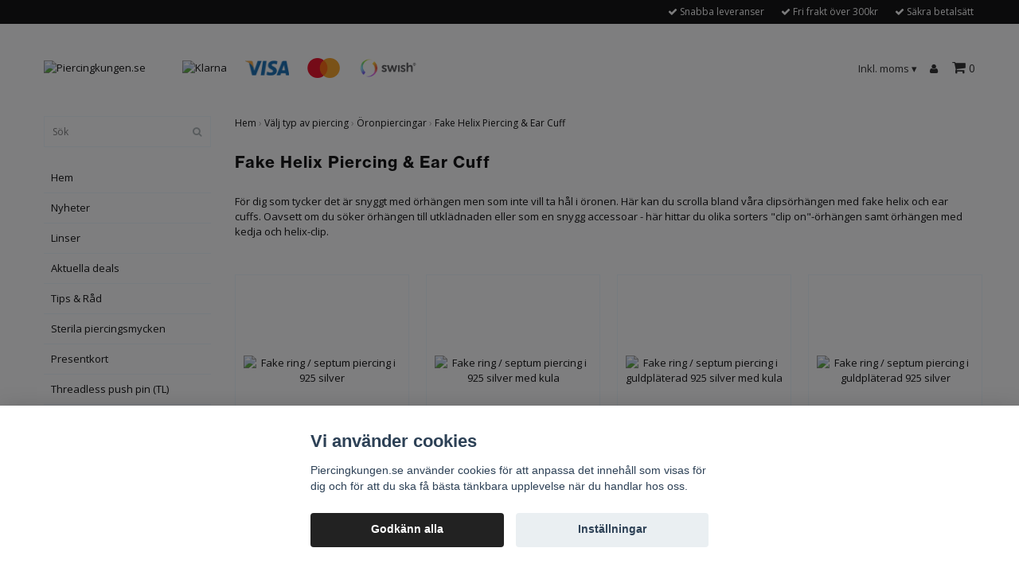

--- FILE ---
content_type: text/html; charset=utf-8
request_url: https://www.piercingkungen.se/valj-typ-av-piercing/oron/fake-helix-ear-cuff
body_size: 34806
content:
<!DOCTYPE html>
<html lang="sv">
<head><script>var fbPixelEventId = Math.floor(Math.random() * 9000000000) + 1000000000;</script><meta property="ix:host" content="cdn.quickbutik.com/images"><title>Fake Helix Piercing &amp; Ear Cuff - Öronpiercingar - Välj typ av piercing - Köp hos Piercingkungen.se</title>
<meta http-equiv="Content-Type" content="text/html; charset=UTF-8">
<meta name="author" content="Piercingkungen.se">
<meta name="description" content="Beställ snygga fake piercingar som accessoar eller till halloweendräkten. Här hittar du fake örhängen, helix &amp; ear cuffs till bra priser.">
<link rel="icon" type="image/png" href="https://cdn.quickbutik.com/images/7969B/templates/bred/assets/favicon.png?s=39767&auto=format">
<meta property="og:description" content="Beställ snygga fake piercingar som accessoar eller till halloweendräkten. Här hittar du fake örhängen, helix &amp; ear cuffs till bra priser.">
<meta property="og:title" content="Fake Helix Piercing &amp; Ear Cuff - Öronpiercingar - Välj typ av piercing - Köp hos Piercingkungen.se">
<meta property="og:url" content="https://www.piercingkungen.se/valj-typ-av-piercing/oron/fake-helix-ear-cuff">
<meta property="og:site_name" content="Piercingkungen.se">
<meta property="og:type" content="website">
<meta property="og:image" content="">
<meta property="twitter:card" content="summary">
<meta property="twitter:title" content="Piercingkungen.se">
<meta property="twitter:description" content="Beställ snygga fake piercingar som accessoar eller till halloweendräkten. Här hittar du fake örhängen, helix &amp; ear cuffs till bra priser.">
<meta property="twitter:image" content="">
<meta name="viewport" content="width=device-width, initial-scale=1.0">
<link rel="canonical" href="https://www.piercingkungen.se/valj-typ-av-piercing/oron/fake-helix-ear-cuff">
<!-- ahrefs --><script src="https://analytics.ahrefs.com/analytics.js" data-key="TVcoDbcRveSeefsKSLRg4A" async></script><!-- CSS --><link href="https://storage.quickbutik.com/stores/7969B/templates/bred/css/assets.css?39767" rel="stylesheet" type="text/css" media="all">
<link href="https://storage.quickbutik.com/stores/7969B/templates/bred/css/style.css?39767" rel="stylesheet" type="text/css" media="all">
<!-- Adobe Typekit Neue Haas Grotesk--><link rel="stylesheet" href="https://use.typekit.net/psj0hvp.css">
<link rel="sitemap" type="application/xml" title="Sitemap" href="https://www.piercingkungen.se/sitemap.xml">
<link href="//fonts.googleapis.com/css?family=Open+Sans:400,700%7CSource+Sans+Pro:400,700&display=swap" rel="stylesheet" type="text/css"  media="all" /><!--[if lt IE 9]><script src="http://html5shim.googlecode.com/svn/trunk/html5.js"></script><![endif]-->

	<script>
  window.dataLayer = window.dataLayer || [];
  (function (dl) {
    const origPush = dl.push;
    dl.push = function () {
      try {
        for (let i = 0; i < arguments.length; i++) {
          const evt = arguments[i];
          if (evt && typeof evt === 'object') {
            const name = evt.event || evt.event_name;
            // Blockera just form_submit
            if (name === 'form_submit' /* || name === 'gtm.formSubmit' */) {
              // console.debug('BLOCKED:', name, evt);
              return dl.length;
            }
          }
        }
      } catch (e) {}
      return origPush.apply(dl, arguments);
    };
  })(window.dataLayer);
</script>



<meta name="google-site-verification" content="YUCZ55ty4wZoD_7rpMng_II76WHepkrwXGAsqsPADJw" />


<!-- TrustBox script -->
<script type="text/javascript" src="//widget.trustpilot.com/bootstrap/v5/tp.widget.bootstrap.min.js" async></script>
<!-- End TrustBox script -->
<script>
  const hideTime = new Date("2026-12-31T23:59:59"); // lokal tidzon
  const now = new Date();

  if (now >= hideTime) {
    document.addEventListener("DOMContentLoaded", function () {
      const elements = document.querySelectorAll(".frontpage-banners , .advertisement-bar"); // Lägg till alla klasser du vill gömma
      elements.forEach(el => {
        el.style.display = "none";
      });
    });
  }
</script><script type="text/javascript" defer>document.addEventListener('DOMContentLoaded', () => {
    document.body.setAttribute('data-qb-page', 'list');
});</script><script src="/assets/shopassets/cookieconsent/cookieconsent.js?v=230"></script>
<style>
    :root {
        --cc-btn-primary-bg: #222222 !important;
        --cc-btn-primary-text: #fff !important;
        --cc-btn-primary-hover-bg: #222222 !important;
        --cc-btn-primary-hover-text: #fff !important;
    }
</style>
<style>
    html.force--consent,
    html.force--consent body{
        height: auto!important;
        width: 100vw!important;
    }
</style>

    <script type="text/javascript">
    var qb_cookieconsent = initCookieConsent();
    var qb_cookieconsent_blocks = [{"title":"Vi anv\u00e4nder cookies","description":"Piercingkungen.se anv\u00e4nder cookies f\u00f6r att anpassa det inneh\u00e5ll som visas f\u00f6r dig och f\u00f6r att du ska f\u00e5 b\u00e4sta t\u00e4nkbara upplevelse n\u00e4r du handlar hos oss."},{"title":"N\u00f6dv\u00e4ndiga cookies *","description":"Dessa cookies \u00e4r n\u00f6dv\u00e4ndiga f\u00f6r att butiken ska fungera korrekt och g\u00e5r inte att st\u00e4nga av utan att beh\u00f6va l\u00e4mna denna webbplats. De anv\u00e4nds f\u00f6r att funktionalitet som t.ex. varukorg, skapa ett konto och annat ska fungera korrekt.","toggle":{"value":"basic","enabled":true,"readonly":true}},{"title":"Statistik och prestanda","description":"Dessa cookies g\u00f6r att vi kan r\u00e4kna bes\u00f6k och trafik och d\u00e4rmed ta reda p\u00e5 saker som vilka sidor som \u00e4r mest popul\u00e4ra och hur bes\u00f6karna r\u00f6r sig p\u00e5 v\u00e5r webbplats. All information som samlas in genom dessa cookies \u00e4r sammanst\u00e4lld, vilket inneb\u00e4r att den \u00e4r anonym. Om du inte till\u00e5ter dessa cookies kan vi inte ge dig en lika skr\u00e4ddarsydd upplevelse.","toggle":{"value":"analytics","enabled":false,"readonly":false},"cookie_table":[{"col1":"_ga","col2":"google.com","col3":"2 years","col4":"Google Analytics"},{"col1":"_gat","col2":"google.com","col3":"1 minute","col4":"Google Analytics"},{"col1":"_gid","col2":"google.com","col3":"1 day","col4":"Google Analytics"}]},{"title":"Marknadsf\u00f6ring","description":"Dessa cookies st\u00e4lls in via v\u00e5r webbplats av v\u00e5ra annonseringspartner f\u00f6r att skapa en profil f\u00f6r dina intressen och visa relevanta annonser p\u00e5 andra webbplatser. De lagrar inte direkt personlig information men kan identifiera din webbl\u00e4sare och internetenhet. Om du inte till\u00e5ter dessa cookies kommer du att uppleva mindre riktad reklam.","toggle":{"value":"marketing","enabled":false,"readonly":false}}];
</script>
    <!-- Google Tag Manager -->
    <script>
    window.dataLayer = window.dataLayer || [];

    // Set default consent state
    dataLayer.push({
        'event': 'default_consent',
        'consent': {
            'analytics_storage': 'denied',
            'ad_storage': 'denied',
            'ad_user_data': 'denied',
            'ad_personalization': 'denied',
            'wait_for_update': 500
        }
    });

    // Check for existing consent on page load
    if (typeof qb_cookieconsent !== 'undefined') {
        const getConsentLevel = (category) => qb_cookieconsent.allowedCategory(category) ? 'granted' : 'denied';

        dataLayer.push({
            'event': 'update_consent',
            'consent': {
                'analytics_storage': getConsentLevel('analytics'),
                'ad_storage': getConsentLevel('marketing'),
                'ad_user_data': getConsentLevel('marketing'),
                'ad_personalization': getConsentLevel('marketing')
            }
        });
    }

    // Initialize GTM
    (function(w,d,s,l,i){w[l]=w[l]||[];w[l].push({'gtm.start':
    new Date().getTime(),event:'gtm.js'});var f=d.getElementsByTagName(s)[0],
    j=d.createElement(s),dl=l!='dataLayer'?'&l='+l:'';j.async=true;j.src=
    'https://www.googletagmanager.com/gtm.js?id='+i+dl;f.parentNode.insertBefore(j,f);
    })(window,document,'script','dataLayer','GTM-5VLBGCP');

    // Handle consent updates for GTM
    document.addEventListener('QB_CookieConsentAccepted', function(event) {
        const cookie = qbGetEvent(event).cookie;
        const getConsentLevel = (level) => (cookie && cookie.level && cookie.level.includes(level)) ? 'granted' : 'denied';

        dataLayer.push({
            'event': 'update_consent',
            'consent': {
                'analytics_storage': getConsentLevel('analytics'),
                'ad_storage': getConsentLevel('marketing'),
                'ad_user_data': getConsentLevel('marketing'),
                'ad_personalization': getConsentLevel('marketing')
            }
        });
    });
    </script>
    <!-- End Google Tag Manager -->

    <!-- Google Tag Manager (noscript) -->
    <noscript><iframe src="https://www.googletagmanager.com/ns.html?id=GTM-5VLBGCP"
    height="0" width="0" style="display:none;visibility:hidden"></iframe></noscript>
    <!-- End Google Tag Manager (noscript) -->
    <!-- Google Analytics 4 -->
    <script async src="https://www.googletagmanager.com/gtag/js?id=G-ZJ0Q87VY0T"></script>
    <script>
        window.dataLayer = window.dataLayer || [];
        function gtag(){dataLayer.push(arguments);}

        gtag('consent', 'default', {
            'analytics_storage': 'denied',
            'ad_storage': 'denied',
            'ad_user_data': 'denied',
            'ad_personalization': 'denied',
            'wait_for_update': 500,
        });

        const getConsentForCategory = (category) => (typeof qb_cookieconsent == 'undefined' || qb_cookieconsent.allowedCategory(category)) ? 'granted' : 'denied';

        if (typeof qb_cookieconsent == 'undefined' || qb_cookieconsent.allowedCategory('analytics') || qb_cookieconsent.allowedCategory('marketing')) {
            const analyticsConsent = getConsentForCategory('analytics');
            const marketingConsent = getConsentForCategory('marketing');

            gtag('consent', 'update', {
                'analytics_storage': analyticsConsent,
                'ad_storage': marketingConsent,
                'ad_user_data': marketingConsent,
                'ad_personalization': marketingConsent,
            });
        }

        // Handle consent updates for GA4
        document.addEventListener('QB_CookieConsentAccepted', function(event) {
            const cookie = qbGetEvent(event).cookie;
            const getConsentLevel = (level) => (cookie && cookie.level && cookie.level.includes(level)) ? 'granted' : 'denied';

            gtag('consent', 'update', {
                'analytics_storage': getConsentLevel('analytics'),
                'ad_storage': getConsentLevel('marketing'),
                'ad_user_data': getConsentLevel('marketing'),
                'ad_personalization': getConsentLevel('marketing'),
            });
        });

        gtag('js', new Date());
        gtag('config', 'G-ZJ0Q87VY0T', { 'allow_enhanced_conversions' : true } );
gtag('event', 'view_item_list', JSON.parse('{"item_list_name":"Fake Helix Piercing & Ear Cuff","items":[{"item_id":"3940"},{"item_id":"3939"},{"item_id":"3938"},{"item_id":"3937"},{"item_id":"59"},{"item_id":"2801"},{"item_id":"2800"},{"item_id":"2799"},{"item_id":"2798"},{"item_id":"2797"},{"item_id":"2796"},{"item_id":"2795"},{"item_id":"2794"},{"item_id":"2793"},{"item_id":"202"}]}'));

        const gaClientIdPromise = new Promise(resolve => {
            gtag('get', 'G-ZJ0Q87VY0T', 'client_id', resolve);
        });
        const gaSessionIdPromise = new Promise(resolve => {
            gtag('get', 'G-ZJ0Q87VY0T', 'session_id', resolve);
        });

        Promise.all([gaClientIdPromise, gaSessionIdPromise]).then(([gaClientId, gaSessionId]) => {
            var checkoutButton = document.querySelector("a[href='/cart/index']");
            if (checkoutButton) {
                checkoutButton.onclick = function() {
                    var query = new URLSearchParams({
                        ...(typeof qb_cookieconsent == 'undefined' || qb_cookieconsent.allowedCategory('analytics') ? {
                            gaClientId,
                            gaSessionId,
                        } : {}),
                        consentCategories: [
                            ...(typeof qb_cookieconsent == 'undefined' || qb_cookieconsent.allowedCategory('analytics')) ? ['analytics'] : [],
                            ...(typeof qb_cookieconsent == 'undefined' || qb_cookieconsent.allowedCategory('marketing')) ? ['marketing'] : [],
                        ],
                    });
                    this.setAttribute("href", "/cart/index?" + query.toString());
                };
            }
        });
    </script>
    <!-- End Google Analytics 4 --></head>
<body>
		<div id="my-wrapper">

		<!-- page-identifier : top.html  -->
<header id="site-header" class="clearfix">
    
    <div class="top-bar">
    
        <div class="container">
            <div class="row">
        
                <div class="col-12 d-flex d-lg-none align-items-center justify-content-end">
                    
        
        		        <a class="taxlink" title="Prices including tax. Click to toggle" href="?tax-reverse">
        		        Inkl. moms
        		         <i class="fa fa-sort-desc" style="font-size:13px">&#x25be;</i>
        		        </a>
        
        
                </div>
        
            </div>
        </div>

    </div>
    
    <div class="container">

        <div id="mobile-navigation">
            <nav class="nav">
                <ul>
                    <li>
                        <a href="#shopping-cart" class="slide-menu">Din varukorg</a>
                    </li>

                    <li>
                        <a class="" href="/">Hem</a>
                    </li>
                    <li>
                        <a class="" href="/nyheter">Nyheter</a>
                    </li>
                    <li>
                        <a class="" href="/linser">Linser</a>
                    </li>
                    <li>
                        <a class="" href="/deals">Aktuella deals</a>
                    </li>
                    <li>
                        <a class="" href="/tips-rad">Tips &amp; Råd</a>
                    </li>
                    <li>
                        <a class="" href="/sterila-piercing-smycken">Sterila piercingsmycken</a>
                    </li>
                    <li>
                        <a class="" href="/presentkort">Presentkort</a>
                    </li>
                    <li>
                        <a class="" href="/threadless">Threadless push pin (TL)</a>
                    </li>
                    <li>
                        <a class="" href="/banana-navelsmycken">Banana Barbells &amp; Navelsmycken</a>
                    </li>
                    <li>
                        <a class="" href="/barbeller-raka-stavar">Barbeller &amp; Raka stavar</a>
                    </li>
                    <li>
                        <a class="" href="/cbr-bcr-ringar">CBR- &amp; BCR-Ringar</a>
                    </li>
                    <li>
                        <a class="" href="/dermal-skindivers">Dermal &amp; Skindivers</a>
                    </li>
                    <li>
                        <a class="" href="/labret-monroe">Labret &amp; Monroe</a>
                    </li>
                    <li>
                        <a class="" href="/losa-delar">Lösa delar</a>
                    </li>
                    <li>
                        <a class="" href="/nassmycken">Nässmycken</a>
                    </li>
                    <li>
                        <a class="" href="/septumsmycken">Septumsmycken</a>
                    </li>
                    <li>
                        <a class="" href="/pluggar-tunnlar">Pluggar &amp; Tunnlar</a>
                    </li>
                    <li>
                        <a class="" href="/retainer">Retainer</a>
                    </li>
                    <li>
                        <a class="" href="/83-tojningar">Töjningar</a>
                    </li>
                    <li>
                        <a class="" href="/verktyg-nalar">Verktyg &amp; Nålar</a>
                    </li>
                    <li>
                        <a class="" href="/eftervard">Eftervård</a>
                    </li>
                    <li>
                        <a class="" href="/mixpack-displayer">Mixpack &amp; Displayer</a>
                    </li>
                    <li>
                        <a class="current" href="/valj-typ-av-piercing">Välj typ av piercing</a>
                    </li>
                    <li>
                        <a class="" href="/16-orhangen">Örhängen</a>
                    </li>
                    <li>
                        <a class="" href="/real-gold">Äkta guld</a>
                    </li>
                    <li>
                        <a class="" href="/fyndhornan">Fyndhörnan</a>
                    </li>
                    <li>
                        <a class="" href="/sidor/terms-and-conditions">Köpvillkor</a>
                    </li>
                    <li>
                        <a class="" href="/sidor/shopwishlist">Min önskelista</a>
                    </li>
                    <li>
                        <a class="" href="/sidor/storleksguide">Storleksguide</a>
                    </li>
                    <li>
                        <a class="" href="/sidor/guide-segmentringar">Guide Segmentringar</a>
                    </li>
                    <li>
                        <a class="" href="/sidor/guide-threadless">Guide Threadless</a>
                    </li>
                    <li>
                        <a class="" href="/b2b">B2B</a>
                    </li>

                    <li><hr /></li>

                </ul>
            </nav>
        </div>

        <div class="mobile-header d-lg-none">
            <div class="row">
                <div class="col-3">
                    <a id="responsive-menu-button" href="#navigation" aria-label="Mobilmeny"> <i class="fa fa-bars fa-2x"></i> </a>
                </div>
                <div class="col-6">
                    <form action="/shop/search" method="get">
                        <div class="search-wrapper">
                            <input class="search_text" name="s" type="text" placeholder="Sök" value="">
                            <button class="search_submit" type="submit" aria-label="Search"><i class="fa fa-search"></i></button>
                            <div class="clear"></div>
                        </div>
                    </form>
                </div>
                <div class="col-3 text-right">
                    <a href="#shopping-cart" class="mobile-cart-icon cart-link slide-menu"><i class="fa fa-shopping-cart"></i> <span class="cart_link_count">0</span></a>
                </div>
            </div>
        </div>

        <div>
            <div class="row">
                <div class="col-lg-6 col-md-4 col-12">
                    <div class="top_left_content">
                         
                    </div>
                </div>
                <div class="col-lg-6 col-md-8 col-12">
                    <div class="top_pointers">
                        <div class="top_pointer">
                            <i class='fa fax fa-check'></i> Snabba leveranser
                        </div>

                        <div class="top_pointer">
                            <i class='fa fax fa-check'></i> Fri frakt över 300kr
                        </div>

                        <div class="top_pointer">
                            <i class='fa fax fa-check'></i> Säkra betalsätt
                        </div>
                    </div>
                </div>
            </div>
            
          
        
        </div>
        
    </div> 
</header>
<!-- //page-identifier : top.html  --><!-- page-identifier : main.html  -->
<div id="main" role="main">
    <div class="announcement-bar p-dev">
        <div class="container">
            <div class="row">
                <div class="col" style="text-align:center">⚠️Test⚠️</div>
            </div>
        </div>
    </div>
    <div class="container">
    
        <div id="page-layout">
            <div class="row">
                
                <div class="col-lg-8 d-flex align-items-center">
                    <div class="logo">
						<a href="https://www.piercingkungen.se" title="Piercingkungen.se">
						    <img class="img-responsive" src="https://cdn.quickbutik.com/images/7969B/templates/bred/assets/logo.png?s=39767&auto=format" alt="Piercingkungen.se" >
						    
						</a>
					</div>
				    <div class="d-none d-lg-inline-block paymentmethods-header">
					    <!-- page-identifier : providers.html  -->
					    	<div class="paymentmethods">
					    		    <img alt="Klarna" width="75" height="17" class="x1" src="https://cdn.klarna.com/1.0/shared/image/generic/logo/sv_se/basic/logo_black.png?width=75">
					    		    <img alt="Visa" width="55" height="18.48"class="x15" src="/assets/shopassets/paylogos/visa.png">
					    		    <img alt="MasterCard" width="41" height="24.83" src="/assets/shopassets/paylogos/mastercard.png">
					    		    <img alt="Swish" width="75" height="24.92" class="x1" src="/assets/shopassets/paylogos/swish.png"> 
					    	</div>
					</div>
				</div>
                
                <div class="col-lg-4 text-right d-none d-lg-block">
                    <div id="cart-brief">

                        <div class="languages hidden-xs d-none d-sm-block">
                        </div>
                        
                        <div class="d-flex justify-content-end align-items-center mt-3">
                            

                            <a class="taxlink" title="Priser är inkl. moms. Klicka för att växla om till exkl. moms." href="?tax-reverse"> Inkl. moms <i class="fa fa-sort-desc">&#x25be;</i></a>

                                    <a title="Logga in" class="loginlink" href="/customer/login"><i class="fa fa-user"></i></a>

                            <a href="#shopping-cart" class="cart-link slide-menu"><i class="fa fa-shopping-cart"></i> <span class="cart_link_count">0</span></a>

                        </div>
                        
                    </div>
                </div>
                
            </div>
        </div>
        <div class="advertisement-bar" style="display:none">
        <div class="container">
            <div class="row">
                <div class="col" style="text-align:center"><a href="https://www.piercingkungen.se/valj-typ-av-piercing/navelpiercing?utm_source=advertisement-bar&utm_medium=page&utm_campaign=20-navel&utm_content=link">JUST NU: 3 för 2 på Navelsmycken</a>️</div>
            </div>
        </div>
    </div>
		<div id="main_menu" class="d-none d-lg-block">
            <div id="product-nav-wrapper">

                <ul class="nav nav-pills">
                </ul>

            </div>
        </div>

        <div class="row">

            <div class="maincol col-lg-3 col-xl-3 d-none d-lg-block">
				<div id="sidebar">
				
					<div class="search-wrapper d-none d-md-block">
						<form action="/shop/search" method="get">
							<input class="search_text" name="s" type="text" size="25" placeholder="Sök" value="">
							<button class="search_submit" type="submit"><i class="fa fa-search"></i></button>
							<div class="clear"></div>
						</form>
					</div>

					<div class="categories-wrapper d-none d-md-block">
                        <ul>
                            <li class="headmenu ">
                                <a href="/">Hem</a>
                            </li>
                            <li class="headmenu ">
                                <a href="/nyheter">Nyheter</a>
                            </li>
                            <li class="headmenu ">
                                <a href="/linser">Linser</a>
                            </li>
                            <li class="headmenu ">
                                <a href="/deals">Aktuella deals</a>
                            </li>
                            <li class="headmenu ">
                                <a href="/tips-rad">Tips &amp; Råd</a>
                            </li>
                            <li class="headmenu ">
                                <a href="/sterila-piercing-smycken">Sterila piercingsmycken</a>
                            </li>
                            <li class="headmenu ">
                                <a href="/presentkort">Presentkort</a>
                            </li>
                            <li class="headmenu ">
                                <a href="/threadless">Threadless push pin (TL)</a>
                            </li>
                            <li class="headmenu ">
                                <a href="/banana-navelsmycken">Banana Barbells &amp; Navelsmycken</a>
                            </li>
                            <li class="headmenu ">
                                <a href="/barbeller-raka-stavar">Barbeller &amp; Raka stavar</a>
                            </li>
                            <li class="headmenu ">
                                <a href="/cbr-bcr-ringar">CBR- &amp; BCR-Ringar</a>
                            </li>
                            <li class="headmenu ">
                                <a href="/dermal-skindivers">Dermal &amp; Skindivers</a>
                            </li>
                            <li class="headmenu ">
                                <a href="/labret-monroe">Labret &amp; Monroe</a>
                            </li>
                            <li class="headmenu ">
                                <a href="/losa-delar">Lösa delar</a>
                            </li>
                            <li class="headmenu ">
                                <a href="/nassmycken">Nässmycken</a>
                            </li>
                            <li class="headmenu ">
                                <a href="/septumsmycken">Septumsmycken</a>
                            </li>
                            <li class="headmenu ">
                                <a href="/pluggar-tunnlar">Pluggar &amp; Tunnlar</a>
                            </li>
                            <li class="headmenu ">
                                <a href="/retainer">Retainer</a>
                            </li>
                            <li class="headmenu ">
                                <a href="/83-tojningar">Töjningar</a>
                            </li>
                            <li class="headmenu ">
                                <a href="/verktyg-nalar">Verktyg &amp; Nålar</a>
                            </li>
                            <li class="headmenu ">
                                <a href="/eftervard">Eftervård</a>
                            </li>
                            <li class="headmenu ">
                                <a href="/mixpack-displayer">Mixpack &amp; Displayer</a>
                            </li>
                            <li class="headmenu active">
                                <a href="/valj-typ-av-piercing">Välj typ av piercing</a>
                            </li>
                                    <li class="submenu "><a href="/valj-typ-av-piercing/brostvarta">Bröstpiercing</a></li>
                                    <li class="submenu "><a href="/valj-typ-av-piercing/smiley">Smiley</a></li>
                                    <li class="submenu "><a href="/valj-typ-av-piercing/tungpiercing">Tungpiercing</a></li>
                                    <li class="submenu "><a href="/valj-typ-av-piercing/helix-tragus">Helix &amp; Tragus</a></li>
                                    <li class="submenu "><a href="/valj-typ-av-piercing/industrial">Industrial</a></li>
                                    <li class="submenu "><a href="/valj-typ-av-piercing/lapp">Läpp</a></li>
                                    <li class="submenu "><a href="/valj-typ-av-piercing/navelpiercing">Navelpiercing</a></li>
                                    <li class="submenu "><a href="/valj-typ-av-piercing/naspiercing">Näspiercing</a></li>
                                    <li class="submenu "><a href="/valj-typ-av-piercing/septum-piercing">Septum Piercing</a></li>
                                    <li class="submenu "><a href="/valj-typ-av-piercing/ogonbryn">Ögonbryn</a></li>
                                    <li class="submenu active"><a href="/valj-typ-av-piercing/oron">Öronpiercingar</a></li>
                                                <li class="submenu "><a href="/valj-typ-av-piercing/oron/orhangen/orhangen-i-par">- Örhängen i par</a></li>
                                                <li class="submenu "><a href="/valj-typ-av-piercing/oron/orhangen">- Brosk, helix, tragus &amp; övriga öronpiercingar</a></li>
                                                <li class="submenu active"><a href="/valj-typ-av-piercing/oron/fake-helix-ear-cuff">- Fake helix &amp; Ear cuff</a></li>
                                                <li class="submenu "><a href="/valj-typ-av-piercing/oron/huggies">- Huggies</a></li>
                                                <li class="submenu "><a href="/valj-typ-av-piercing/oron/fakepluggar">- Fakepluggar</a></li>
                                                <li class="submenu "><a href="/valj-typ-av-piercing/oron/47-pluggar-tunnlar">- Pluggar &amp; Tunnlar</a></li>
                            <li class="headmenu ">
                                <a href="/16-orhangen">Örhängen</a>
                            </li>
                            <li class="headmenu ">
                                <a href="/real-gold">Äkta guld</a>
                            </li>
                            <li class="headmenu ">
                                <a href="/fyndhornan">Fyndhörnan</a>
                            </li>
                            <li class="headmenu ">
                                <a href="/sidor/terms-and-conditions">Köpvillkor</a>
                            </li>
                            <li class="headmenu ">
                                <a href="/sidor/shopwishlist">Min önskelista</a>
                            </li>
                            <li class="headmenu ">
                                <a href="/sidor/storleksguide">Storleksguide</a>
                            </li>
                            <li class="headmenu ">
                                <a href="/sidor/guide-segmentringar">Guide Segmentringar</a>
                            </li>
                            <li class="headmenu ">
                                <a href="/sidor/guide-threadless">Guide Threadless</a>
                            </li>
                            <li class="headmenu ">
                                <a href="/b2b">B2B</a>
                            </li>
						</ul>
					</div>
					
                </div>
            </div>

            <div class="maincol col-lg-9 col-xl-9">

                <div class="maincontent  category-page  ">
                        <!-- Breadcrumbs -->
                    	<nav class="breadcrumb" aria-label="breadcrumbs">
                    	    <a href="/" title="Hem">Hem</a>&nbsp;<span aria-hidden="true">›</span>&nbsp;
                    	    <a href="/valj-typ-av-piercing" title="Välj typ av piercing">Välj typ av piercing</a>&nbsp;<span aria-hidden="true">›</span>&nbsp;
                    	    <a href="/valj-typ-av-piercing/oron" title="Öronpiercingar">Öronpiercingar</a>&nbsp;<span aria-hidden="true">›</span>&nbsp;
                    	    <a href="/valj-typ-av-piercing/oron/fake-helix-ear-cuff" title="Fake Helix Piercing &amp; Ear Cuff">Fake Helix Piercing &amp; Ear Cuff</a>&nbsp;&nbsp;
                    	</nav>
        
        			<!-- page-identifier : produktlista.html  -->
        				<!-- page-identifier : listpage.html  -->
        				<div id="collections-main">
        				<div class="title-bar custom-font collection-header">
        					<h1>Fake Helix Piercing &amp; Ear Cuff</h1>
        					<div class="clear"></div>
        				</div>
        				
        				<div class="clear"></div>
        				<!-- category.description -->
        				<div id="collection-description" class="collection-description">
        					<p>För dig som tycker det är snyggt med örhängen men som inte vill ta hål i öronen. Här kan du scrolla bland våra clipsörhängen med fake helix och ear cuffs. Oavsett om du söker örhängen till utklädnaden eller som en snygg accessoar - här hittar du olika sorters "clip on"-örhängen samt örhängen med kedja och helix-clip.</p>
        					<div class="clear"></div>
        				</div>
        				
        				<div class="clear"></div>
        				<section class="clearfix">
        				  <ul class="row product-grid clearfix">
        							<li class="col-lg-3 col-6 d-flex product" data-pid="3940" data-s-price="39.00" data-s-title="Fake ring / septum piercing i 925 silver">
        				                <div class="indiv-product d-flex flex-column flex-grow-1">
        				                  <div class="content_box zoom-container">            
        				                    <div class="product-image">
        				                      <div class="product-head  ">
        				                     
        				                      <img src="https://cdn.quickbutik.com/images/7969B/products/65ce0d71c5bce.jpeg?w=500&h=500&fit=crop&auto=format" alt="Fake ring / septum piercing i 925 silver" class="animated fadeIn zoom-image">
        				                                         
        				                          
        				                      </div>
        				                    </div>
        				                
        				                    <div class="product-overlay"> 
        				                      <a href="/septumsmycken/septum-hanger-fake/3657"></a>    
        				                    </div>
        				                  </div>
        				                  <div class="content_product_desc flex-grow-1 d-flex flex-column justify-content-between">
        				                			 <div class="flex-grow-1 d-flex justify-content-center flex-column">
        				                			  <div class="indiv-product-title-text">
        				                			    <a href="/septumsmycken/septum-hanger-fake/3657" title="Fake ring / septum piercing i 925 silver">
        				                			    Fake ring / septum piercing i 925 silver
        				                			    </a>
        				                			</div>
        				                			  <div class="money-styling custom-font">
        				                			    <a href="/septumsmycken/septum-hanger-fake/3657" title="Fake ring / septum piercing i 925 silver">
        				                				39.00 kr  
        				                				</a>
        				                			</div>
        				                			</div>
        				                	 	    <div class="text-center d-flex justify-content-between align-items-center">
        											<a href="/septumsmycken/septum-hanger-fake/3657" class="btn read_more_btn">Se mer info</a>
        													<a href="/septumsmycken/septum-hanger-fake/3657" title="Fake ring / septum piercing i 925 silver" class="list-buybtn btn">Lägg i kundvagn</a>
        						               	</div>
        						               	    <div class="clearfix"></div>
        				                	</div>
        				                </div>
        				  		        
        							</li>
        							<li class="col-lg-3 col-6 d-flex product" data-pid="3939" data-s-price="45.00" data-s-title="Fake ring / septum piercing i 925 silver med kula">
        				                <div class="indiv-product d-flex flex-column flex-grow-1">
        				                  <div class="content_box zoom-container">            
        				                    <div class="product-image">
        				                      <div class="product-head  ">
        				                     
        				                      <img src="https://cdn.quickbutik.com/images/7969B/products/65ce0c8b6de79.jpeg?w=500&h=500&fit=crop&auto=format" alt="Fake ring / septum piercing i 925 silver med kula" class="animated fadeIn zoom-image">
        				                                         
        				                          
        				                      </div>
        				                    </div>
        				                
        				                    <div class="product-overlay"> 
        				                      <a href="/septumsmycken/septum-hanger-fake/3815"></a>    
        				                    </div>
        				                  </div>
        				                  <div class="content_product_desc flex-grow-1 d-flex flex-column justify-content-between">
        				                			 <div class="flex-grow-1 d-flex justify-content-center flex-column">
        				                			  <div class="indiv-product-title-text">
        				                			    <a href="/septumsmycken/septum-hanger-fake/3815" title="Fake ring / septum piercing i 925 silver med kula">
        				                			    Fake ring / septum piercing i 925 silver med kula
        				                			    </a>
        				                			</div>
        				                			  <div class="money-styling custom-font">
        				                			    <a href="/septumsmycken/septum-hanger-fake/3815" title="Fake ring / septum piercing i 925 silver med kula">
        				                				45.00 kr  
        				                				</a>
        				                			</div>
        				                			</div>
        				                	 	    <div class="text-center d-flex justify-content-between align-items-center">
        											<a href="/septumsmycken/septum-hanger-fake/3815" class="btn read_more_btn">Se mer info</a>
        													<a href="/septumsmycken/septum-hanger-fake/3815" title="Fake ring / septum piercing i 925 silver med kula" class="list-buybtn btn">Lägg i kundvagn</a>
        						               	</div>
        						               	    <div class="clearfix"></div>
        				                	</div>
        				                </div>
        				  		        
        							</li>
        							<li class="col-lg-3 col-6 d-flex product" data-pid="3938" data-s-price="45.00" data-s-title="Fake ring / septum piercing i guldpläterad 925 silver med kula">
        				                <div class="indiv-product d-flex flex-column flex-grow-1">
        				                  <div class="content_box zoom-container">            
        				                    <div class="product-image">
        				                      <div class="product-head  ">
        				                     
        				                      <img src="https://cdn.quickbutik.com/images/7969B/products/65ce0b6eef826.jpeg?w=500&h=500&fit=crop&auto=format" alt="Fake ring / septum piercing i guldpläterad 925 silver med kula" class="animated fadeIn zoom-image">
        				                                         
        				                          
        				                      </div>
        				                    </div>
        				                
        				                    <div class="product-overlay"> 
        				                      <a href="/septumsmycken/septum-hanger-fake/3814"></a>    
        				                    </div>
        				                  </div>
        				                  <div class="content_product_desc flex-grow-1 d-flex flex-column justify-content-between">
        				                			 <div class="flex-grow-1 d-flex justify-content-center flex-column">
        				                			  <div class="indiv-product-title-text">
        				                			    <a href="/septumsmycken/septum-hanger-fake/3814" title="Fake ring / septum piercing i guldpläterad 925 silver med kula">
        				                			    Fake ring / septum piercing i guldpläterad 925 silver med kula
        				                			    </a>
        				                			</div>
        				                			  <div class="money-styling custom-font">
        				                			    <a href="/septumsmycken/septum-hanger-fake/3814" title="Fake ring / septum piercing i guldpläterad 925 silver med kula">
        				                				45.00 kr  
        				                				</a>
        				                			</div>
        				                			</div>
        				                	 	    <div class="text-center d-flex justify-content-between align-items-center">
        											<a href="/septumsmycken/septum-hanger-fake/3814" class="btn read_more_btn">Se mer info</a>
        													<a href="/septumsmycken/septum-hanger-fake/3814" title="Fake ring / septum piercing i guldpläterad 925 silver med kula" class="list-buybtn btn">Lägg i kundvagn</a>
        						               	</div>
        						               	    <div class="clearfix"></div>
        				                	</div>
        				                </div>
        				  		        
        							</li>
        							<li class="col-lg-3 col-6 d-flex product" data-pid="3937" data-s-price="42.00" data-s-title="Fake ring / septum piercing i guldpläterad 925 silver">
        				                <div class="indiv-product d-flex flex-column flex-grow-1">
        				                  <div class="content_box zoom-container">            
        				                    <div class="product-image">
        				                      <div class="product-head  ">
        				                     
        				                      <img src="https://cdn.quickbutik.com/images/7969B/products/65ce099463ee5.jpeg?w=500&h=500&fit=crop&auto=format" alt="Fake ring / septum piercing i guldpläterad 925 silver" class="animated fadeIn zoom-image">
        				                                         
        				                          
        				                      </div>
        				                    </div>
        				                
        				                    <div class="product-overlay"> 
        				                      <a href="/septumsmycken/septum-hanger-fake/3842"></a>    
        				                    </div>
        				                  </div>
        				                  <div class="content_product_desc flex-grow-1 d-flex flex-column justify-content-between">
        				                			 <div class="flex-grow-1 d-flex justify-content-center flex-column">
        				                			  <div class="indiv-product-title-text">
        				                			    <a href="/septumsmycken/septum-hanger-fake/3842" title="Fake ring / septum piercing i guldpläterad 925 silver">
        				                			    Fake ring / septum piercing i guldpläterad 925 silver
        				                			    </a>
        				                			</div>
        				                			  <div class="money-styling custom-font">
        				                			    <a href="/septumsmycken/septum-hanger-fake/3842" title="Fake ring / septum piercing i guldpläterad 925 silver">
        				                				42.00 kr  
        				                				</a>
        				                			</div>
        				                			</div>
        				                	 	    <div class="text-center d-flex justify-content-between align-items-center">
        											<a href="/septumsmycken/septum-hanger-fake/3842" class="btn read_more_btn">Se mer info</a>
        													<a href="/septumsmycken/septum-hanger-fake/3842" title="Fake ring / septum piercing i guldpläterad 925 silver" class="list-buybtn btn">Lägg i kundvagn</a>
        						               	</div>
        						               	    <div class="clearfix"></div>
        				                	</div>
        				                </div>
        				  		        
        							</li>
        							<li class="col-lg-3 col-6 d-flex product" data-pid="59" data-s-price="29" data-s-title="Fake &quot;clip on&quot; smycke med dubbla ringar 1.6mm Fake Helix Örhänge">
        				                <div class="indiv-product d-flex flex-column flex-grow-1">
        				                  <div class="content_box zoom-container">            
        				                    <div class="product-image">
        				                      <div class="product-head  ">
        				                     
        				                      <img src="https://cdn.quickbutik.com/images/7969B/products/5dd2358c0ebfa.jpeg?w=500&h=500&fit=crop&auto=format" alt="Fake &quot;clip on&quot; smycke med dubbla ringar 1.6mm Fake Helix Örhänge" class="animated fadeIn zoom-image">
        				                                         
        				                          
        				                      </div>
        				                    </div>
        				                
        				                    <div class="product-overlay"> 
        				                      <a href="/valj-typ-av-piercing/helix-tragus/1018a"></a>    
        				                    </div>
        				                  </div>
        				                  <div class="content_product_desc flex-grow-1 d-flex flex-column justify-content-between">
        				                			 <div class="flex-grow-1 d-flex justify-content-center flex-column">
        				                			  <div class="indiv-product-title-text">
        				                			    <a href="/valj-typ-av-piercing/helix-tragus/1018a" title="Fake &quot;clip on&quot; smycke med dubbla ringar 1.6mm Fake Helix Örhänge">
        				                			    Fake &quot;clip on&quot; smycke med dubbla ringar 1.6mm Fake Helix Örhänge
        				                			    </a>
        				                			</div>
        				                			  <div class="money-styling custom-font">
        				                			    <a href="/valj-typ-av-piercing/helix-tragus/1018a" title="Fake &quot;clip on&quot; smycke med dubbla ringar 1.6mm Fake Helix Örhänge">
        				                				29.00 kr  <s>39.00 kr</s>
        				                				</a>
        				                			</div>
        				                			</div>
        				                	 	    <div class="text-center d-flex justify-content-between align-items-center">
        											<a href="/valj-typ-av-piercing/helix-tragus/1018a" class="btn read_more_btn">Se mer info</a>
        												<form class="qs-cart" method="post">     
        											        <input type="hidden" class="qs-cart-pid"    value="59">
        											        <input type="hidden" class="qs-cart-price"  value="29">
        													<input name="qs-cart-qty" type="hidden" class="qs-cart-qty qty-picker" value="1" />
        													<input type="submit" name="add" value="Lägg i kundvagn" class="list-buybtn qs-cart-submit btn ">
        												</form>
        						               	</div>
        						               	    <div class="clearfix"></div>
        				                	</div>
        				                </div>
        				  		        
        							</li>
        							<li class="col-lg-3 col-6 d-flex product" data-pid="2801" data-s-price="39" data-s-title="Fake &quot;clip on&quot; smycke med tre ringar och stjärnor">
        				                <div class="indiv-product d-flex flex-column flex-grow-1">
        				                  <div class="content_box zoom-container">            
        				                    <div class="product-image">
        				                      <div class="product-head  ">
        				                     
        				                      <img src="https://cdn.quickbutik.com/images/7969B/products/6197481a6aa48.jpeg?w=500&h=500&fit=crop&auto=format" alt="Fake &quot;clip on&quot; smycke med tre ringar och stjärnor" class="animated fadeIn zoom-image">
        				                                         
        				                          
        				                      </div>
        				                    </div>
        				                
        				                    <div class="product-overlay"> 
        				                      <a href="/valj-typ-av-piercing/helix-tragus/2941b"></a>    
        				                    </div>
        				                  </div>
        				                  <div class="content_product_desc flex-grow-1 d-flex flex-column justify-content-between">
        				                			 <div class="flex-grow-1 d-flex justify-content-center flex-column">
        				                			  <div class="indiv-product-title-text">
        				                			    <a href="/valj-typ-av-piercing/helix-tragus/2941b" title="Fake &quot;clip on&quot; smycke med tre ringar och stjärnor">
        				                			    Fake &quot;clip on&quot; smycke med tre ringar och stjärnor
        				                			    </a>
        				                			</div>
        				                			  <div class="money-styling custom-font">
        				                			    <a href="/valj-typ-av-piercing/helix-tragus/2941b" title="Fake &quot;clip on&quot; smycke med tre ringar och stjärnor">
        				                				39.00 kr  
        				                				</a>
        				                			</div>
        				                			</div>
        				                	 	    <div class="text-center d-flex justify-content-between align-items-center">
        											<a href="/valj-typ-av-piercing/helix-tragus/2941b" class="btn read_more_btn">Se mer info</a>
        												<form class="qs-cart" method="post">     
        											        <input type="hidden" class="qs-cart-pid"    value="2801">
        											        <input type="hidden" class="qs-cart-price"  value="39">
        													<input name="qs-cart-qty" type="hidden" class="qs-cart-qty qty-picker" value="1" />
        													<input type="submit" name="add" value="Lägg i kundvagn" class="list-buybtn qs-cart-submit btn ">
        												</form>
        						               	</div>
        						               	    <div class="clearfix"></div>
        				                	</div>
        				                </div>
        				  		        
        							</li>
        							<li class="col-lg-3 col-6 d-flex product" data-pid="2800" data-s-price="39" data-s-title="Fake &quot;clip on&quot; smycke med tre ringar och kulor">
        				                <div class="indiv-product d-flex flex-column flex-grow-1">
        				                  <div class="content_box zoom-container">            
        				                    <div class="product-image">
        				                      <div class="product-head  ">
        				                     
        				                      <img src="https://cdn.quickbutik.com/images/7969B/products/619746a56eac6.jpeg?w=500&h=500&fit=crop&auto=format" alt="Fake &quot;clip on&quot; smycke med tre ringar och kulor" class="animated fadeIn zoom-image">
        				                                         
        				                          
        				                      </div>
        				                    </div>
        				                
        				                    <div class="product-overlay"> 
        				                      <a href="/valj-typ-av-piercing/helix-tragus/2948c"></a>    
        				                    </div>
        				                  </div>
        				                  <div class="content_product_desc flex-grow-1 d-flex flex-column justify-content-between">
        				                			 <div class="flex-grow-1 d-flex justify-content-center flex-column">
        				                			  <div class="indiv-product-title-text">
        				                			    <a href="/valj-typ-av-piercing/helix-tragus/2948c" title="Fake &quot;clip on&quot; smycke med tre ringar och kulor">
        				                			    Fake &quot;clip on&quot; smycke med tre ringar och kulor
        				                			    </a>
        				                			</div>
        				                			  <div class="money-styling custom-font">
        				                			    <a href="/valj-typ-av-piercing/helix-tragus/2948c" title="Fake &quot;clip on&quot; smycke med tre ringar och kulor">
        				                				39.00 kr  
        				                				</a>
        				                			</div>
        				                			</div>
        				                	 	    <div class="text-center d-flex justify-content-between align-items-center">
        											<a href="/valj-typ-av-piercing/helix-tragus/2948c" class="btn read_more_btn">Se mer info</a>
        												<form class="qs-cart" method="post">     
        											        <input type="hidden" class="qs-cart-pid"    value="2800">
        											        <input type="hidden" class="qs-cart-price"  value="39">
        													<input name="qs-cart-qty" type="hidden" class="qs-cart-qty qty-picker" value="1" />
        													<input type="submit" name="add" value="Lägg i kundvagn" class="list-buybtn qs-cart-submit btn ">
        												</form>
        						               	</div>
        						               	    <div class="clearfix"></div>
        				                	</div>
        				                </div>
        				  		        
        							</li>
        							<li class="col-lg-3 col-6 d-flex product" data-pid="2799" data-s-price="39" data-s-title="Fake &quot;clip on&quot; smycke med tre ringar">
        				                <div class="indiv-product d-flex flex-column flex-grow-1">
        				                  <div class="content_box zoom-container">            
        				                    <div class="product-image">
        				                      <div class="product-head  ">
        				                     
        				                      <img src="https://cdn.quickbutik.com/images/7969B/products/6197465c1fefc.jpeg?w=500&h=500&fit=crop&auto=format" alt="Fake &quot;clip on&quot; smycke med tre ringar" class="animated fadeIn zoom-image">
        				                                         
        				                          
        				                      </div>
        				                    </div>
        				                
        				                    <div class="product-overlay"> 
        				                      <a href="/valj-typ-av-piercing/helix-tragus/2948b"></a>    
        				                    </div>
        				                  </div>
        				                  <div class="content_product_desc flex-grow-1 d-flex flex-column justify-content-between">
        				                			 <div class="flex-grow-1 d-flex justify-content-center flex-column">
        				                			  <div class="indiv-product-title-text">
        				                			    <a href="/valj-typ-av-piercing/helix-tragus/2948b" title="Fake &quot;clip on&quot; smycke med tre ringar">
        				                			    Fake &quot;clip on&quot; smycke med tre ringar
        				                			    </a>
        				                			</div>
        				                			  <div class="money-styling custom-font">
        				                			    <a href="/valj-typ-av-piercing/helix-tragus/2948b" title="Fake &quot;clip on&quot; smycke med tre ringar">
        				                				39.00 kr  
        				                				</a>
        				                			</div>
        				                			</div>
        				                	 	    <div class="text-center d-flex justify-content-between align-items-center">
        											<a href="/valj-typ-av-piercing/helix-tragus/2948b" class="btn read_more_btn">Se mer info</a>
        												<form class="qs-cart" method="post">     
        											        <input type="hidden" class="qs-cart-pid"    value="2799">
        											        <input type="hidden" class="qs-cart-price"  value="39">
        													<input name="qs-cart-qty" type="hidden" class="qs-cart-qty qty-picker" value="1" />
        													<input type="submit" name="add" value="Lägg i kundvagn" class="list-buybtn qs-cart-submit btn ">
        												</form>
        						               	</div>
        						               	    <div class="clearfix"></div>
        				                	</div>
        				                </div>
        				  		        
        							</li>
        							<li class="col-lg-3 col-6 d-flex product" data-pid="2798" data-s-price="38" data-s-title="Fake &quot;clip on&quot; smycke med dubbla ringar och kulor">
        				                <div class="indiv-product d-flex flex-column flex-grow-1">
        				                  <div class="content_box zoom-container">            
        				                    <div class="product-image">
        				                      <div class="product-head  ">
        				                     
        				                      <img src="https://cdn.quickbutik.com/images/7969B/products/619745b56464b.jpeg?w=500&h=500&fit=crop&auto=format" alt="Fake &quot;clip on&quot; smycke med dubbla ringar och kulor" class="animated fadeIn zoom-image">
        				                                         
        				                          
        				                      </div>
        				                    </div>
        				                
        				                    <div class="product-overlay"> 
        				                      <a href="/valj-typ-av-piercing/helix-tragus/2948a"></a>    
        				                    </div>
        				                  </div>
        				                  <div class="content_product_desc flex-grow-1 d-flex flex-column justify-content-between">
        				                			 <div class="flex-grow-1 d-flex justify-content-center flex-column">
        				                			  <div class="indiv-product-title-text">
        				                			    <a href="/valj-typ-av-piercing/helix-tragus/2948a" title="Fake &quot;clip on&quot; smycke med dubbla ringar och kulor">
        				                			    Fake &quot;clip on&quot; smycke med dubbla ringar och kulor
        				                			    </a>
        				                			</div>
        				                			  <div class="money-styling custom-font">
        				                			    <a href="/valj-typ-av-piercing/helix-tragus/2948a" title="Fake &quot;clip on&quot; smycke med dubbla ringar och kulor">
        				                				38.00 kr  
        				                				</a>
        				                			</div>
        				                			</div>
        				                	 	    <div class="text-center d-flex justify-content-between align-items-center">
        											<a href="/valj-typ-av-piercing/helix-tragus/2948a" class="btn read_more_btn">Se mer info</a>
        												<form class="qs-cart" method="post">     
        											        <input type="hidden" class="qs-cart-pid"    value="2798">
        											        <input type="hidden" class="qs-cart-price"  value="38">
        													<input name="qs-cart-qty" type="hidden" class="qs-cart-qty qty-picker" value="1" />
        													<input type="submit" name="add" value="Lägg i kundvagn" class="list-buybtn qs-cart-submit btn ">
        												</form>
        						               	</div>
        						               	    <div class="clearfix"></div>
        				                	</div>
        				                </div>
        				  		        
        							</li>
        							<li class="col-lg-3 col-6 d-flex product" data-pid="2797" data-s-price="35" data-s-title="Fake &quot;clip on&quot; smycke med dubbla ringar 1mm Fake Helix Örhänge">
        				                <div class="indiv-product d-flex flex-column flex-grow-1">
        				                  <div class="content_box zoom-container">            
        				                    <div class="product-image">
        				                      <div class="product-head  ">
        				                     
        				                      <img src="https://cdn.quickbutik.com/images/7969B/products/619744face191.jpeg?w=500&h=500&fit=crop&auto=format" alt="Fake &quot;clip on&quot; smycke med dubbla ringar 1mm Fake Helix Örhänge" class="animated fadeIn zoom-image">
        				                                         
        				                          
        				                      </div>
        				                    </div>
        				                
        				                    <div class="product-overlay"> 
        				                      <a href="/valj-typ-av-piercing/helix-tragus/fake-clip-on-smycke-med-dubbla-ringar-1mm-fake-helix-rhange"></a>    
        				                    </div>
        				                  </div>
        				                  <div class="content_product_desc flex-grow-1 d-flex flex-column justify-content-between">
        				                			 <div class="flex-grow-1 d-flex justify-content-center flex-column">
        				                			  <div class="indiv-product-title-text">
        				                			    <a href="/valj-typ-av-piercing/helix-tragus/fake-clip-on-smycke-med-dubbla-ringar-1mm-fake-helix-rhange" title="Fake &quot;clip on&quot; smycke med dubbla ringar 1mm Fake Helix Örhänge">
        				                			    Fake &quot;clip on&quot; smycke med dubbla ringar 1mm Fake Helix Örhänge
        				                			    </a>
        				                			</div>
        				                			  <div class="money-styling custom-font">
        				                			    <a href="/valj-typ-av-piercing/helix-tragus/fake-clip-on-smycke-med-dubbla-ringar-1mm-fake-helix-rhange" title="Fake &quot;clip on&quot; smycke med dubbla ringar 1mm Fake Helix Örhänge">
        				                				35.00 kr  
        				                				</a>
        				                			</div>
        				                			</div>
        				                	 	    <div class="text-center d-flex justify-content-between align-items-center">
        											<a href="/valj-typ-av-piercing/helix-tragus/fake-clip-on-smycke-med-dubbla-ringar-1mm-fake-helix-rhange" class="btn read_more_btn">Se mer info</a>
        												<form class="qs-cart" method="post">     
        											        <input type="hidden" class="qs-cart-pid"    value="2797">
        											        <input type="hidden" class="qs-cart-price"  value="35">
        													<input name="qs-cart-qty" type="hidden" class="qs-cart-qty qty-picker" value="1" />
        													<input type="submit" name="add" value="Lägg i kundvagn" class="list-buybtn qs-cart-submit btn ">
        												</form>
        						               	</div>
        						               	    <div class="clearfix"></div>
        				                	</div>
        				                </div>
        				  		        
        							</li>
        							<li class="col-lg-3 col-6 d-flex product" data-pid="2796" data-s-price="49" data-s-title="IP-Guldpläterad Fake &quot;clip on&quot; smycke med tre ringar">
        				                <div class="indiv-product d-flex flex-column flex-grow-1">
        				                  <div class="content_box zoom-container">            
        				                    <div class="product-image">
        				                      <div class="product-head  ">
        				                     
        				                      <img src="https://cdn.quickbutik.com/images/7969B/products/61974436dbe28.jpeg?w=500&h=500&fit=crop&auto=format" alt="IP-Guldpläterad Fake &quot;clip on&quot; smycke med tre ringar" class="animated fadeIn zoom-image">
        				                                         
        				                          
        				                      </div>
        				                    </div>
        				                
        				                    <div class="product-overlay"> 
        				                      <a href="/valj-typ-av-piercing/helix-tragus/2947b"></a>    
        				                    </div>
        				                  </div>
        				                  <div class="content_product_desc flex-grow-1 d-flex flex-column justify-content-between">
        				                			 <div class="flex-grow-1 d-flex justify-content-center flex-column">
        				                			  <div class="indiv-product-title-text">
        				                			    <a href="/valj-typ-av-piercing/helix-tragus/2947b" title="IP-Guldpläterad Fake &quot;clip on&quot; smycke med tre ringar">
        				                			    IP-Guldpläterad Fake &quot;clip on&quot; smycke med tre ringar
        				                			    </a>
        				                			</div>
        				                			  <div class="money-styling custom-font">
        				                			    <a href="/valj-typ-av-piercing/helix-tragus/2947b" title="IP-Guldpläterad Fake &quot;clip on&quot; smycke med tre ringar">
        				                				49.00 kr  
        				                				</a>
        				                			</div>
        				                			</div>
        				                	 	    <div class="text-center d-flex justify-content-between align-items-center">
        											<a href="/valj-typ-av-piercing/helix-tragus/2947b" class="btn read_more_btn">Se mer info</a>
        												<form class="qs-cart" method="post">     
        											        <input type="hidden" class="qs-cart-pid"    value="2796">
        											        <input type="hidden" class="qs-cart-price"  value="49">
        													<input name="qs-cart-qty" type="hidden" class="qs-cart-qty qty-picker" value="1" />
        													<input type="submit" name="add" value="Lägg i kundvagn" class="list-buybtn qs-cart-submit btn ">
        												</form>
        						               	</div>
        						               	    <div class="clearfix"></div>
        				                	</div>
        				                </div>
        				  		        
        							</li>
        							<li class="col-lg-3 col-6 d-flex product" data-pid="2795" data-s-price="45" data-s-title="IP-Guldpläterad Fake &quot;clip on&quot; smycke med dubbla ringar">
        				                <div class="indiv-product d-flex flex-column flex-grow-1">
        				                  <div class="content_box zoom-container">            
        				                    <div class="product-image">
        				                      <div class="product-head  ">
        				                     
        				                      <img src="https://cdn.quickbutik.com/images/7969B/products/619743a12729b.jpeg?w=500&h=500&fit=crop&auto=format" alt="IP-Guldpläterad Fake &quot;clip on&quot; smycke med dubbla ringar" class="animated fadeIn zoom-image">
        				                                         
        				                          
        				                      </div>
        				                    </div>
        				                
        				                    <div class="product-overlay"> 
        				                      <a href="/valj-typ-av-piercing/helix-tragus/2947a"></a>    
        				                    </div>
        				                  </div>
        				                  <div class="content_product_desc flex-grow-1 d-flex flex-column justify-content-between">
        				                			 <div class="flex-grow-1 d-flex justify-content-center flex-column">
        				                			  <div class="indiv-product-title-text">
        				                			    <a href="/valj-typ-av-piercing/helix-tragus/2947a" title="IP-Guldpläterad Fake &quot;clip on&quot; smycke med dubbla ringar">
        				                			    IP-Guldpläterad Fake &quot;clip on&quot; smycke med dubbla ringar
        				                			    </a>
        				                			</div>
        				                			  <div class="money-styling custom-font">
        				                			    <a href="/valj-typ-av-piercing/helix-tragus/2947a" title="IP-Guldpläterad Fake &quot;clip on&quot; smycke med dubbla ringar">
        				                				45.00 kr  
        				                				</a>
        				                			</div>
        				                			</div>
        				                	 	    <div class="text-center d-flex justify-content-between align-items-center">
        											<a href="/valj-typ-av-piercing/helix-tragus/2947a" class="btn read_more_btn">Se mer info</a>
        												<form class="qs-cart" method="post">     
        											        <input type="hidden" class="qs-cart-pid"    value="2795">
        											        <input type="hidden" class="qs-cart-price"  value="45">
        													<input name="qs-cart-qty" type="hidden" class="qs-cart-qty qty-picker" value="1" />
        													<input type="submit" name="add" value="Lägg i kundvagn" class="list-buybtn qs-cart-submit btn ">
        												</form>
        						               	</div>
        						               	    <div class="clearfix"></div>
        				                	</div>
        				                </div>
        				  		        
        							</li>
        							<li class="col-lg-3 col-6 d-flex product" data-pid="2794" data-s-price="45.00" data-s-title="PVD-Pläterad Fake &quot;clip on&quot; smycke med tre ringar">
        				                <div class="indiv-product d-flex flex-column flex-grow-1">
        				                  <div class="content_box zoom-container">            
        				                    <div class="product-image">
        				                      <div class="product-head  ">
        				                     
        				                      <img src="https://cdn.quickbutik.com/images/7969B/products/6197420d0b4b1.jpeg?w=500&h=500&fit=crop&auto=format" alt="PVD-Pläterad Fake &quot;clip on&quot; smycke med tre ringar" class="animated fadeIn zoom-image">
        				                                         
        				                          
        				                      </div>
        				                    </div>
        				                
        				                    <div class="product-overlay"> 
        				                      <a href="/valj-typ-av-piercing/helix-tragus/2946"></a>    
        				                    </div>
        				                  </div>
        				                  <div class="content_product_desc flex-grow-1 d-flex flex-column justify-content-between">
        				                			 <div class="flex-grow-1 d-flex justify-content-center flex-column">
        				                			  <div class="indiv-product-title-text">
        				                			    <a href="/valj-typ-av-piercing/helix-tragus/2946" title="PVD-Pläterad Fake &quot;clip on&quot; smycke med tre ringar">
        				                			    PVD-Pläterad Fake &quot;clip on&quot; smycke med tre ringar
        				                			    </a>
        				                			</div>
        				                			  <div class="money-styling custom-font">
        				                			    <a href="/valj-typ-av-piercing/helix-tragus/2946" title="PVD-Pläterad Fake &quot;clip on&quot; smycke med tre ringar">
        				                				45.00 kr  
        				                				</a>
        				                			</div>
        				                			</div>
        				                	 	    <div class="text-center d-flex justify-content-between align-items-center">
        											<a href="/valj-typ-av-piercing/helix-tragus/2946" class="btn read_more_btn">Se mer info</a>
        													<a href="/valj-typ-av-piercing/helix-tragus/2946" title="PVD-Pläterad Fake &quot;clip on&quot; smycke med tre ringar" class="list-buybtn btn">Lägg i kundvagn</a>
        						               	</div>
        						               	    <div class="clearfix"></div>
        				                	</div>
        				                </div>
        				  		        
        							</li>
        							<li class="col-lg-3 col-6 d-flex product" data-pid="2793" data-s-price="39.00" data-s-title="PVD-Pläterad Fake &quot;clip on&quot; smycke med dubbla ringar">
        				                <div class="indiv-product d-flex flex-column flex-grow-1">
        				                  <div class="content_box zoom-container">            
        				                    <div class="product-image">
        				                      <div class="product-head  ">
        				                     
        				                      <img src="https://cdn.quickbutik.com/images/7969B/products/61973fa24cc9e.jpeg?w=500&h=500&fit=crop&auto=format" alt="PVD-Pläterad Fake &quot;clip on&quot; smycke med dubbla ringar" class="animated fadeIn zoom-image">
        				                                         
        				                          
        				                      </div>
        				                    </div>
        				                
        				                    <div class="product-overlay"> 
        				                      <a href="/valj-typ-av-piercing/helix-tragus/2944"></a>    
        				                    </div>
        				                  </div>
        				                  <div class="content_product_desc flex-grow-1 d-flex flex-column justify-content-between">
        				                			 <div class="flex-grow-1 d-flex justify-content-center flex-column">
        				                			  <div class="indiv-product-title-text">
        				                			    <a href="/valj-typ-av-piercing/helix-tragus/2944" title="PVD-Pläterad Fake &quot;clip on&quot; smycke med dubbla ringar">
        				                			    PVD-Pläterad Fake &quot;clip on&quot; smycke med dubbla ringar
        				                			    </a>
        				                			</div>
        				                			  <div class="money-styling custom-font">
        				                			    <a href="/valj-typ-av-piercing/helix-tragus/2944" title="PVD-Pläterad Fake &quot;clip on&quot; smycke med dubbla ringar">
        				                				39.00 kr  
        				                				</a>
        				                			</div>
        				                			</div>
        				                	 	    <div class="text-center d-flex justify-content-between align-items-center">
        											<a href="/valj-typ-av-piercing/helix-tragus/2944" class="btn read_more_btn">Se mer info</a>
        													<a href="/valj-typ-av-piercing/helix-tragus/2944" title="PVD-Pläterad Fake &quot;clip on&quot; smycke med dubbla ringar" class="list-buybtn btn">Lägg i kundvagn</a>
        						               	</div>
        						               	    <div class="clearfix"></div>
        				                	</div>
        				                </div>
        				  		        
        							</li>
        							<li class="col-lg-3 col-6 d-flex product" data-pid="202" data-s-price="29.00" data-s-title="Fakepiercing - Ring med fjäderstängning">
        				                <div class="indiv-product d-flex flex-column flex-grow-1">
        				                  <div class="content_box zoom-container">            
        				                    <div class="product-image">
        				                      <div class="product-head  ">
        				                     
        				                      <img src="https://cdn.quickbutik.com/images/7969B/products/5de9043a021ef.png?w=500&h=500&fit=crop&auto=format" alt="Fakepiercing - Ring med fjäderstängning" class="animated fadeIn zoom-image">
        				                                         
        				                          
        				                      </div>
        				                    </div>
        				                
        				                    <div class="product-overlay"> 
        				                      <a href="/nassmycken/26-ovriga/1202a"></a>    
        				                    </div>
        				                  </div>
        				                  <div class="content_product_desc flex-grow-1 d-flex flex-column justify-content-between">
        				                			 <div class="flex-grow-1 d-flex justify-content-center flex-column">
        				                			  <div class="indiv-product-title-text">
        				                			    <a href="/nassmycken/26-ovriga/1202a" title="Fakepiercing - Ring med fjäderstängning">
        				                			    Fakepiercing - Ring med fjäderstängning
        				                			    </a>
        				                			</div>
        				                			  <div class="money-styling custom-font">
        				                			    <a href="/nassmycken/26-ovriga/1202a" title="Fakepiercing - Ring med fjäderstängning">
        				                				29.00 kr  
        				                				</a>
        				                			</div>
        				                			</div>
        				                	 	    <div class="text-center d-flex justify-content-between align-items-center">
        											<a href="/nassmycken/26-ovriga/1202a" class="btn read_more_btn">Se mer info</a>
        													<a href="/nassmycken/26-ovriga/1202a" title="Fakepiercing - Ring med fjäderstängning" class="list-buybtn btn">Lägg i kundvagn</a>
        						               	</div>
        						               	    <div class="clearfix"></div>
        				                	</div>
        				                </div>
        				  		        
        							</li>
        				    
        				    
        				  </ul>
        				</section>
        				 
        				
        				
        				</div>                </div>

    		</div>
		
	    </div>
	
    </div>
</div>
<!-- //page-identifier : main.html  -->
<!-- page-identifier : footer.html  -->
<div class="d-block d-lg-none paymentmethods-footer">
    <!-- page-identifier : providers.html  -->
    	<div class="paymentmethods">
    		    <img alt="Klarna" width="75" height="17" class="x1" src="https://cdn.klarna.com/1.0/shared/image/generic/logo/sv_se/basic/logo_black.png?width=75">
    		    <img alt="Visa" width="55" height="18.48"class="x15" src="/assets/shopassets/paylogos/visa.png">
    		    <img alt="MasterCard" width="41" height="24.83" src="/assets/shopassets/paylogos/mastercard.png">
    		    <img alt="Swish" width="75" height="24.92" class="x1" src="/assets/shopassets/paylogos/swish.png"> 
    	</div>
</div>


<footer>
<div class="container">

    <div class="row">
        <div class="col-lg-12 col-md-12">

            <div class="footer-menu text-center">
                <a href="/sidor/om-oss">Om oss</a>&nbsp;
                <a href="/contact">Kontakta oss</a>&nbsp;
                <a href="/sidor/piercingkungen-faq">Piercingkungen FAQ</a>&nbsp;
                <a href="/sidor/terms-and-conditions">Köpvillkor</a>&nbsp;
                <a href="/sidor/storleksguide">Storleksguide</a>&nbsp;
                <a href="/tips-rad">Tips &amp; Råd</a>&nbsp;
                <a href="/sidor/retur">Retur</a>&nbsp;
            </div>
    
            <div class="text-center">
    
        			<a href="https://www.facebook.com/piercingkungen" target="_blank" class="btn btn-facebook" aria-label="Följ oss på Facebook"><i class="fa fa-facebook"></i></a>
        			<a href="https://instagram.com/piercingkungen/" target="_blank" class="btn btn-instagram" aria-label="Följ oss på Instagram"><i class="fa fa-instagram"></i></a>
    
                <div class="clearfix"></div>
        		<div style="margin-top: 16px;">© Copyright 2026 Piercingkungen.se</div>
        		
    
    	    </div>
		    
        </div>

    </div>
    <!-- .row -->
		
</div>
<!-- container -->

</footer><div class="modal fade" id="languageModal" role="dialog" data-backdrop="false">
            <div class="modal-dialog modal-sm">
                <div class="modal-content align-items-center justify-content-center">
                    <button type="button" class="close" data-dismiss="modal">×</button>
                    <div class="modal-body">
                        <div class="text-center">
Choose language
</div>
                            </div>
                </div>
            </div>
        </div>
		
		<div id="mobile-bar-settings" data-lbl-overview="Översikt" data-lbl-search="Sök"></div>
            <nav id="navigation"><ul>
<li>
                <a href="/">Hem</a>
                </li>
        	
            <li>
                <a href="/nyheter">Nyheter</a>
                </li>
        	
            <li>
                <a href="/linser">Linser</a>
                </li>
        	
            <li>
                <a href="/deals">Aktuella deals</a>
                </li>
        	
            <li>
                <a href="/tips-rad">Tips &amp; Råd</a>
                </li>
        	
            <li>
                <a href="/sterila-piercing-smycken">Sterila piercingsmycken</a>
                </li>
        	
            <li>
                <a href="/presentkort">Presentkort</a>
                </li>
        	
            <li>
                <a href="/threadless"><span>Threadless push pin (TL)</span></a>
                <ul>
<li> <a class="show-all" href="/threadless" title="Threadless push pin (TL)">Visa allt i Threadless push pin (TL)</a>
</li>
        		    <li><a href="/threadless/toppar-i-titanium">Toppar i titanium (TL)</a></li>
        		        <li><a href="/threadless/toppar-i-kirurgiskt-stal">Toppar i kirurgiskt stål (TL)</a></li>
        		        <li><a href="/threadless/threadless-smycken">Threadless smycken (TL)</a></li>
        		        <li><a href="/threadless/losa-delar-och-basar">Lösa delar och basar (TL)</a></li>
        		        <li><a href="/sidor/guide-threadless">Guide Threadless</a></li>
        		        
</ul>
</li>
        	
            <li>
                <a href="/banana-navelsmycken"><span>Banana Barbells &amp; Navelsmycken</span></a>
                <ul>
<li> <a class="show-all" href="/banana-navelsmycken" title="Banana Barbells &amp; Navelsmycken">Visa allt i Banana Barbells &amp; Navelsmycken</a>
</li>
        		    <li><a href="/banana-navelsmycken/banana-ogonbryn">Banana (Ögonbryn)</a></li>
        		        <li><a href="/banana-navelsmycken/banana-navelpiercing">Banana (Navelpiercing)</a></li>
        		        <li><a href="/banana-navelsmycken/navelsmycke-utan-hange">- Navelsmycke utan hänge</a></li>
                    		<li><a href="/banana-navelsmycken/navelsmycke-med-hange">- Navelsmycke med hänge</a></li>
                    		<li><a href="/banana-navelsmycken/42-ovriga">Övriga Banana</a></li>
        		        
</ul>
</li>
        	
            <li>
                <a href="/barbeller-raka-stavar"><span>Barbeller &amp; Raka stavar</span></a>
                <ul>
<li> <a class="show-all" href="/barbeller-raka-stavar" title="Barbeller &amp; Raka stavar">Visa allt i Barbeller &amp; Raka stavar</a>
</li>
        		    <li><a href="/barbeller-raka-stavar/barbeller-tungstav">Barbeller (Tungstav)</a></li>
        		        <li><a href="/barbeller-raka-stavar/barbell-industrial">Barbell (Industrial)</a></li>
        		        <li><a href="/barbeller-raka-stavar/barbell-brostsmycken">Barbell (Bröstsmycken)</a></li>
        		        <li><a href="/helix-barbell">Helix barbell</a></li>
        		        <li><a href="/barbeller-raka-stavar/ovriga-barbeller">Övriga barbeller</a></li>
        		        
</ul>
</li>
        	
            <li>
                <a href="/cbr-bcr-ringar"><span>CBR- &amp; BCR-Ringar</span></a>
                <ul>
<li> <a class="show-all" href="/cbr-bcr-ringar" title="CBR- &amp; BCR-Ringar">Visa allt i CBR- &amp; BCR-Ringar</a>
</li>
        		    <li><a href="/cbr-bcr-ringar/cirkular-barbell">Cirkulär barbell</a></li>
        		        <li><a href="/cbr-bcr-ringar/ball-closure-ringar">Ball closure ringar</a></li>
        		        <li><a href="/cbr-bcr-ringar/20-somlosa-segmentringar">Sömlösa &amp; Segment</a></li>
        		        <li><a href="/cbr-bcr-ringar/ovriga">Övriga</a></li>
        		        
</ul>
</li>
        	
            <li>
                <a href="/dermal-skindivers"><span>Dermal &amp; Skindivers</span></a>
                <ul>
<li> <a class="show-all" href="/dermal-skindivers" title="Dermal &amp; Skindivers">Visa allt i Dermal &amp; Skindivers</a>
</li>
        		    <li><a href="/dermal-skindivers/dermal-anchor">Dermal anchor</a></li>
        		        <li><a href="/dermal-skindivers/basplatta-verktyg">Basplatta &amp; Verktyg</a></li>
        		        <li><a href="/dermal-skindivers/27-ovriga">Övriga</a></li>
        		        
</ul>
</li>
        	
            <li>
                <a href="/labret-monroe">Labret &amp; Monroe</a>
                </li>
        	
            <li>
                <a href="/losa-delar">Lösa delar</a>
                </li>
        	
            <li>
                <a href="/nassmycken"><span>Nässmycken</span></a>
                <ul>
<li> <a class="show-all" href="/nassmycken" title="Nässmycken">Visa allt i Nässmycken</a>
</li>
        		    <li><a href="/nassmycken/naspin">Näspin</a></li>
        		        <li><a href="/nassmycken/fejk">Fejk</a></li>
        		        <li><a href="/nassmycken/26-ovriga">Övriga</a></li>
        		        <li><a href="/nassmycken/ring-med-kula">Ring med kula</a></li>
        		        <li><a href="/nassmycken/somlosa-segmentringar">Sömlösa &amp; segmentringar</a></li>
        		        
</ul>
</li>
        	
            <li>
                <a href="/septumsmycken"><span>Septumsmycken</span></a>
                <ul>
<li> <a class="show-all" href="/septumsmycken" title="Septumsmycken">Visa allt i Septumsmycken</a>
</li>
        		    <li><a href="/septumsmycken/septum-hanger-fake">Septum hanger &amp; Fake</a></li>
        		        <li><a href="/septumsmycken/septum-clicker-ringar">Septum Clicker &amp; Ringar</a></li>
        		        
</ul>
</li>
        	
            <li>
                <a href="/pluggar-tunnlar"><span>Pluggar &amp; Tunnlar</span></a>
                <ul>
<li> <a class="show-all" href="/pluggar-tunnlar" title="Pluggar &amp; Tunnlar">Visa allt i Pluggar &amp; Tunnlar</a>
</li>
        		    <li><a href="/pluggar-tunnlar/pluggar">Pluggar</a></li>
        		        <li><a href="/pluggar-tunnlar/tunnlar">Tunnlar</a></li>
        		        <li><a href="/pluggar-tunnlar/tojningar">Töjningar</a></li>
        		        <li><a href="/pluggar-tunnlar/fakepluggar-faketojningar">Fakepluggar &amp; Faketöjningar</a></li>
        		        <li><a href="/pluggar-tunnlar/ovriga-pluggar-tunnlar">Övriga pluggar &amp; tunnlar</a></li>
        		        
</ul>
</li>
        	
            <li>
                <a href="/retainer">Retainer</a>
                </li>
        	
            <li>
                <a href="/83-tojningar">Töjningar</a>
                </li>
        	
            <li>
                <a href="/verktyg-nalar">Verktyg &amp; Nålar</a>
                </li>
        	
            <li>
                <a href="/eftervard">Eftervård</a>
                </li>
        	
            <li>
                <a href="/mixpack-displayer">Mixpack &amp; Displayer</a>
                </li>
        	
            <li>
                <a href="/valj-typ-av-piercing"><span>Välj typ av piercing</span></a>
                <ul>
<li> <a class="show-all" href="/valj-typ-av-piercing" title="Välj typ av piercing">Visa allt i Välj typ av piercing</a>
</li>
        		    <li><a href="/valj-typ-av-piercing/brostvarta">Bröstpiercing</a></li>
        		        <li><a href="/valj-typ-av-piercing/brostvarta/ringar-barbeller">- Ringar &amp; Barbeller</a></li>
                    		<li><a href="/valj-typ-av-piercing/brostvarta/skoldar-smycken">- Sköldar &amp; Smycken</a></li>
                    		<li><a href="/valj-typ-av-piercing/brostvarta/ovrigt">- Övrigt</a></li>
                    		<li><a href="/valj-typ-av-piercing/smiley">Smiley</a></li>
        		        <li><a href="/valj-typ-av-piercing/tungpiercing">Tungpiercing</a></li>
        		        <li><a href="/valj-typ-av-piercing/helix-tragus">Helix &amp; Tragus</a></li>
        		        <li><a href="/valj-typ-av-piercing/industrial">Industrial</a></li>
        		        <li><a href="/valj-typ-av-piercing/lapp">Läpp</a></li>
        		        <li><a href="/valj-typ-av-piercing/navelpiercing">Navelpiercing</a></li>
        		        <li><a href="/valj-typ-av-piercing/navelpiercing/med-hange">- Med hänge</a></li>
                    		<li><a href="/valj-typ-av-piercing/navelpiercing/utan-hange">- Utan hänge</a></li>
                    		<li><a href="/valj-typ-av-piercing/navelpiercing/ovriga-navelpiercingar">- Övriga</a></li>
                    		<li><a href="/valj-typ-av-piercing/naspiercing">Näspiercing</a></li>
        		        <li><a href="/valj-typ-av-piercing/septum-piercing">Septum Piercing</a></li>
        		        <li><a href="/valj-typ-av-piercing/ogonbryn">Ögonbryn</a></li>
        		        <li><a href="/valj-typ-av-piercing/oron">Öronpiercingar</a></li>
        		        <li><a href="/valj-typ-av-piercing/oron/orhangen/orhangen-i-par">- Örhängen i par</a></li>
                    		<li><a href="/valj-typ-av-piercing/oron/orhangen">- Brosk, helix, tragus &amp; övriga öronpiercingar</a></li>
                    		<li><a href="/valj-typ-av-piercing/oron/fake-helix-ear-cuff">- Fake helix &amp; Ear cuff</a></li>
                    		<li><a href="/valj-typ-av-piercing/oron/huggies">- Huggies</a></li>
                    		<li><a href="/valj-typ-av-piercing/oron/fakepluggar">- Fakepluggar</a></li>
                    		<li><a href="/valj-typ-av-piercing/oron/47-pluggar-tunnlar">- Pluggar &amp; Tunnlar</a></li>
                    		
</ul>
</li>
        	
            <li>
                <a href="/16-orhangen"><span>Örhängen</span></a>
                <ul>
<li> <a class="show-all" href="/16-orhangen" title="Örhängen">Visa allt i Örhängen</a>
</li>
        		    <li><a href="/valj-typ-av-piercing/oron">Öronpiercingar</a></li>
        		        
</ul>
</li>
        	
            <li>
                <a href="/real-gold">Äkta guld</a>
                </li>
        	
            <li>
                <a href="/fyndhornan">Fyndhörnan</a>
                </li>
        	
            <li>
                <a href="/sidor/terms-and-conditions">Köpvillkor</a>
                </li>
        	
            <li>
                <a href="/sidor/shopwishlist">Min önskelista</a>
                </li>
        	
            <li>
                <a href="/sidor/storleksguide">Storleksguide</a>
                </li>
        	
            <li>
                <a href="/sidor/guide-segmentringar">Guide Segmentringar</a>
                </li>
        	
            <li>
                <a href="/sidor/guide-threadless">Guide Threadless</a>
                </li>
        	
            <li>
                <a href="/b2b"><span>B2B</span></a>
                <ul>
<li> <a class="show-all" href="/b2b" title="B2B">Visa allt i B2B</a>
</li>
        		    <li><a href="/b2b/tillbehor-for-studios">Tillbehör för studios</a></li>
        		        <li><a href="/b2b/tillbehor-for-studios/67-eftervard">- Eftervård</a></li>
                    		<li><a href="/b2b/tillbehor-for-studios/nalar">- Nålar</a></li>
                    		<li><a href="/b2b/tillbehor-for-studios/24-ovrigt">- Övrigt</a></li>
                    		<li><a href="/b2b/piercingsmycken">Piercingsmycken</a></li>
        		        <li><a href="/b2b/piercingsmycken/sterilt">- Sterilt</a></li>
                    		<li><a href="/b2b/piercingsmycken/basic">- Basic</a></li>
                    		<li><a href="/b2b/piercingsmycken/bastsaljare">- Bästsäljare</a></li>
                    		
</ul>
</li>
        	
            <li>
                <a href="/sidor/om-oss">Om oss</a>
                </li>
            <li>
                <a href="/contact">Kontakta oss</a>
                </li>
            <li>
                <a href="/sidor/piercingkungen-faq">Piercingkungen FAQ</a>
                </li>
            <li>
                <a href="/sidor/terms-and-conditions">Köpvillkor</a>
                </li>
            <li>
                <a href="/sidor/storleksguide">Storleksguide</a>
                </li>
            <li>
                <a href="/tips-rad">Tips &amp; Råd</a>
                </li>
            <li>
                <a href="/sidor/retur">Retur</a>
                </li>
            <li>
		        <a href="/customer/login">
	                <i class="fa fa-user"></i>
	                Logga in</a>
</li>
</ul></nav><nav id="shopping-cart"><!-- page-identifier : cartbox.html  -->
<div id="mmnue-cartbox" class="mmnue-cartbox">
	<!-- Your content -->
	<div>
		<div class="cartHeader text-center">Din varukorg</div>
	</div>
	
	<div class="qs-cart-empty" >
        <p style="padding: 28px;font-weight: 600;margin:0;">Din varukorg är tom, men det behöver den inte vara.</p>
    </div>
    
	<div class="qs-cart-update" style="display:none;" >
        <table id="CARTITEMS" class="table table-sm ">
            <thead>
                <tr>
                    <td style="width: 220px; text-align: left;">Produkt</td>
                    <td style="width: 130px; text-align: right;">Pris</td>
                </tr>
            </thead>

            <tbody>
            </tbody>
            <tfoot>
                <tr>
                    <td colspan="1"></td>
                    <td colspan="1" class="cartTotal" style="text-align: right;">0,00 SEK</td>
                </tr>
            </tfoot>
        </table>
	</div>
	
	<div class="slide-checkout-buttons">
		<a href="/cart/index" class="btn-buy btn btn-block btn-lg list-buybtn">Till kassan <i class="fa fa-shopping-cart"></i></a>
		<a  class="mmnue_close btn slide-menu mt-3" style="text-decoration: none; color: #2a2a2a;">Fortsätt att handla</a>
	</div>
	
</div></nav>
</div>
		<script src="https://storage.quickbutik.com/stores/7969B/templates/bred/js/plugins.js?39767" type="text/javascript"></script><script src="https://storage.quickbutik.com/stores/7969B/templates/bred/js/custom.js?39767" type="text/javascript"></script><script src="https://storage.quickbutik.com/stores/7969B/templates/bred/js/qb.js?39767" type="text/javascript"></script>
<script type="text/javascript">var qs_store_url = "https://www.piercingkungen.se";</script>
<script type="text/javascript">var qs_store_apps_data = {"location":"\/valj-typ-av-piercing\/oron\/fake-helix-ear-cuff","products":"3940,3939,3938,3937,59,2801,2800,2799,2798,2797,2796,2795,2794,2793,202","product_id":null,"category_id":"99","category_name":null,"fetch":"fetch","order":null,"search":null,"recentPurchaseId":null,"pagination":{"total_page_count":null,"current_page":null,"total_product_count":null,"previous_page":null,"next_page":null,"previous_page_url":null,"next_page_url":null,"current_url":"https:\/\/www.piercingkungen.se\/valj-typ-av-piercing\/oron\/fake-helix-ear-cuff","has_more_pages":false,"pagination_activated":false,"sort":"s-sortcount_1"}}; var qs_store_apps = [];</script>
<script>if (typeof qs_options !== "undefined") { qs_store_apps_data.variants = JSON.stringify(Array.isArray(qs_options) ? qs_options : []); }</script>
<script type="text/javascript">$.ajax({type:"POST",url:"https://www.piercingkungen.se/apps/fetch",async:!1,data:qs_store_apps_data, success:function(s){qs_store_apps=s}});</script>
<script>
    function fbConversion() {
        if (typeof qb_cookieconsent == 'undefined' || qb_cookieconsent.allowedCategory('marketing')) {
            fetch("https://www.piercingkungen.se/apps/fbpixel",{method:"POST",headers:{"Content-Type":"application/json"},body:JSON.stringify({...qs_store_apps_data,event_id:fbPixelEventId})}).catch(e=>{console.error("Error:",e)});
        }
    }

    document.addEventListener('QB_CookieConsentAccepted', function(e) {
        fbConversion();
    });

    fbConversion();
</script>
<script type="text/javascript" src="/assets/qb_essentials.babel.js?v=20251006"></script><script>
document.addEventListener('DOMContentLoaded', () => {
  const containers = document.querySelectorAll('.zoom-container');
  console.log(`🔍 Hittade ${containers.length} zoom-containers`);

  containers.forEach(container => {
    const img = container.querySelector('.zoom-image');
    if (!img) return;
    
    // För bättre prestanda: throttla med requestAnimationFrame
    let ticking = false;

    container.addEventListener('mousemove', e => {
      if (!ticking) {
        window.requestAnimationFrame(() => {
          const rect = container.getBoundingClientRect();
          const xPct = ((e.clientX - rect.left) / rect.width) * 100;
          const yPct = ((e.clientY - rect.top)  / rect.height) * 100;

          img.style.transformOrigin = `${xPct}% ${yPct}%`;
          ticking = false;
        });
        ticking = true;
      }
    });

    // Återställ till center när musen lämnar containern
    container.addEventListener('mouseleave', () => {
      img.style.transformOrigin = 'center center';
    });
  });
});
</script><script type="text/javascript"> var recaptchaSiteKey="6Lc-2GcUAAAAAMXG8Lz5S_MpVshTUeESW6iJqK0_"; </script><!-- STORENOTICES APP START -->
<script type="text/javascript">
$(document).ready(function()
{
    notice = qs_store_apps.storenotices;
    
	if(notice.nid)
	{
		$("head").prepend(notice.style);
    	$("body").prepend(notice.content);
    	$('#qbNotice'+notice.nid).slideDown('fast');
    	
    	if(notice.timer)
    	{
    		setTimeout(function(){
    			$('#qbNotice'+notice.nid).slideUp('fast');
    			
    			if(notice.frequency == '1')
    			{
    				$.post(qs_store_url + '/apps/storenotices/shown', { nid: notice.nid }, function(response) { });
    			}
    			
    		}, (notice.timer_seconds*1000));
    	}
    }
    
    $(document).on('click', '.qbNotice_Close', function(){
    	var message = $(this).closest('.qbNotice-message');
    	var nid = message.attr('data-nid');
    	
    	if(message.attr('data-frequency') == '1')
    	{
    		$.post(qs_store_url + '/apps/storenotices/shown', { nid: nid }, function(response) { });
    	}
    	
    	message.slideUp('fast');
    });
});
</script>
<!-- STORENOTICES APP END --><!-- STOREPOPUPS APP START -->
<script type="text/javascript">
(function($) {
    $.fn.extend({
        qbPopUpModal: function(options) {
        	var modal_id = this.selector;
			var defaults = {
                top: 100,
                overlay: 0.5,
                closeButton: '.qbPopup-exit',
                response: null
            };
            
            o = $.extend(defaults, options);
            
            modal_id = '#qbPopup_content' + o.response.ppid;
            
            if($(document).find('#qbPopup_overlay').length == 0)
            {
            	var overlay = $("<div id='qbPopup_overlay'></div>");
            	$("body").append(overlay);
            }
            
            // add popup to document
            $("head").prepend(o.response.style);
            $("body").append(o.response.content);
            
            if(o.response.on_exit)
            {
                var currentpath = window.location.pathname;
                if(currentpath.startsWith("/success") == false)
                {
                	$(document).on('mouseleave', function(){ 
                		open_modal(modal_id, o.response.ppid);
               		});
                }
            }else{
        		open_modal(modal_id, o.response.ppid);
			}
			
            $(o.closeButton).click(function() {
                close_modal(modal_id, o.response.ppid);
            });
            
            $(document).on('click', '.qbPopup-header a', function(e){
            	e.preventDefault();
            	
            	var url = $(this).attr('href');
            	var open = $(this).attr('target');
            	
            	if(open == '_blank')
            	{
            		window.open(url);
            	}else{
	            	close_modal(modal_id, o.response.ppid);
	            	
	            	window.location.href = url;
            	}
            });
            
			function open_modal(modal_id, ppid)
			{
				if($(modal_id).css('display') != 'block' && $(document).find('.qbPopup_content_box:visible').length == 0)
				{
	                $("#qbPopup_overlay").click(function() {
	                    close_modal(modal_id, ppid)
	                });
	                
	                var modal_height = $(modal_id).outerHeight();
	                var modal_width = $(modal_id).outerWidth();
	                $("#qbPopup_overlay").css({
	                    "display": "block",
	                    opacity: 0
	                });
	                $("#qbPopup_overlay").fadeTo(200, o.overlay);
	                $(modal_id).css({
	                    "display": "block",
	                    "position": "fixed",
	                    "opacity": 0,
	                    "z-index": 11000,
	                    "left": 50 + "%",
	                    "margin-left": -(modal_width / 2) + "px",
	                    "top": o.top + "px"
	                });
	                $(modal_id).fadeTo(200, 1);
               }else{
               	console.log('No popup opened.');
               }
			}

            function close_modal(modal_id, ppid) {
                $("#qbPopup_overlay").fadeOut(200);
                
                $(modal_id).css({ "display": "none" });
                $.post(qs_store_url + '/apps/storepopups/shown', { ppid: ppid }, function(response) { });
                
                $(document).unbind('mouseleave');
                
            }
        }
    })
})(jQuery);

if (typeof isValidEmailAddress != 'function') { 
	function isValidEmailAddress(emailAddress) {
	    var pattern = /^([a-z\d!#$%&'*+\-\/=?^_`{|}~\u00A0-\uD7FF\uF900-\uFDCF\uFDF0-\uFFEF]+(\.[a-z\d!#$%&'*+\-\/=?^_`{|}~\u00A0-\uD7FF\uF900-\uFDCF\uFDF0-\uFFEF]+)*|"((([ \t]*\r\n)?[ \t]+)?([\x01-\x08\x0b\x0c\x0e-\x1f\x7f\x21\x23-\x5b\x5d-\x7e\u00A0-\uD7FF\uF900-\uFDCF\uFDF0-\uFFEF]|\\[\x01-\x09\x0b\x0c\x0d-\x7f\u00A0-\uD7FF\uF900-\uFDCF\uFDF0-\uFFEF]))*(([ \t]*\r\n)?[ \t]+)?")@(([a-z\d\u00A0-\uD7FF\uF900-\uFDCF\uFDF0-\uFFEF]|[a-z\d\u00A0-\uD7FF\uF900-\uFDCF\uFDF0-\uFFEF][a-z\d\-._~\u00A0-\uD7FF\uF900-\uFDCF\uFDF0-\uFFEF]*[a-z\d\u00A0-\uD7FF\uF900-\uFDCF\uFDF0-\uFFEF])\.)+([a-z\u00A0-\uD7FF\uF900-\uFDCF\uFDF0-\uFFEF]|[a-z\u00A0-\uD7FF\uF900-\uFDCF\uFDF0-\uFFEF][a-z\d\-._~\u00A0-\uD7FF\uF900-\uFDCF\uFDF0-\uFFEF]*[a-z\u00A0-\uD7FF\uF900-\uFDCF\uFDF0-\uFFEF])\.?$/i;
	    return pattern.test(emailAddress);
	}
}

$(document).on('submit', '.qbPopup-newsletter-form', function(evt){
    evt.preventDefault();
    
    var me = $(this);
    var email_field = $(this).find('input[type=text]');
    var email_address = email_field.val();
    
    if( !isValidEmailAddress( email_address ) ) {
        
        email_field.addClass('shake animated').css({'border':'1px solid red'});
        
    }else{
        
        // submit
        $.post(qs_store_url + '/apps/storepopups/add', { email_address: email_address }, function(response) {
           if(response.error)
           {
               email_field.addClass('shake animated').css({'border':'1px solid red'});
           }else{
               $(me).slideUp();
               
               $(me).closest('.qbPopup_content_box').find('.qbPopup-header p').hide();
               $(me).closest('.qbPopup-goal').find('.qbPopup-goal-text').fadeIn();
           }
        });
    
    }
});
$(document).on('click', '.qbPopup-btn', function(evt){
	evt.preventDefault();
	
	var me = $(this);
	$(me).hide();
	$(me).closest('.qbPopup_content_box').find('.qbPopup-header p').hide();
    $(me).closest('.qbPopup-goal').find('.qbPopup-goal-text').fadeIn();
});

$(document).ready(function()
{
	// Skip popups if _langtags_scan is present
	if (new URLSearchParams(window.location.search).has('_langtags_scan')) return;

	var popups = qs_store_apps.storepopups;
	
	$.each(popups, function(i, response){
		setTimeout(function(){
			$(document).find('#qbPopup_content' + response.ppid).qbPopUpModal( { response: response });
		}, (response.delay_seconds*1000));
	});

});
</script>
<!-- STOREPOPUPS APP END -->
<!-- START WISHLISTS APP -->
<script type="text/javascript">
$(document).ready(function()
{
	var product_id = '';
	var data = qs_store_apps.wishlists;

	if($(".product[data-pid]").length > 0)
	{
		if($('body[data-app-wishlists-loadbtns]').length > 0)
		{
			qbDispatchEvent({ type: "QB_App_Wishlists_LoadBtns", data: data, time: new Date() });
		}else{
	    	if(!data.product)
	    	{
	    		$(data.product_identifier).each(function(){
	    			
	    			var wishlist_btn = data.wishlist_btn;
		    		var wishlist_btn = wishlist_btn.replace("PID", $(this).attr('data-pid'));
		    	
	    			$(this).find('div:first').prepend(wishlist_btn);
	    			
	    		});
	    	}
	    	
	    	$('head').append('<style>'+data.css+'</style>');
		}
    }
    
});
</script>
<!-- END WISHLISTS APP -->
<!-- FREE SHIPPING TIMER APP START -->
<script type="text/javascript">
function checkFreeShipping(e)
{
	e = qbGetEvent(e);
	if(e==true)
	{
		response = qs_store_apps.freeshippingtimer;
		
		if(response.showas == 'inelement')
    	{
    		if($(document).find(response.showas_inelement_identifier).length > 0)
    		{
    			$(document).find(response.showas_inelement_identifier).css({ padding: '6px 0', 'font-size' : '13px', background: response.bg_color, color: response.text_color}).html(response.message).fadeOut(1).fadeIn(1);
    		}
    	}

    	return true;
	}

    $.post(qs_store_url + '/apps/freeshippingtimer/fetch', function(response) {
    	if(response.showas == 'notice')
    	{
    		showShippingNotice(response.message, response.text_color, response.bg_color);
    	}else if(response.showas == 'inelement')
    	{
    		if($(document).find(response.showas_inelement_identifier).length > 0)
    		{
    			$(document).find(response.showas_inelement_identifier).css({ padding: '6px 0', 'font-size' : '13px', background: response.bg_color, color: response.text_color}).html(response.message).fadeOut(1).fadeIn(1);
    		}
    	}
    });
}

var fstmessagetimer = null;
function showShippingNotice(message, text_color, bg_color)
{
   var newly_created = false;
   if($(document).find('.freeshippingtimer-message').length !== 1)
   {
   	   newly_created = true;
	   var loadDiv = document.createElement('div');
	   document.body.appendChild(loadDiv);
	   loadDiv.setAttribute('class','freeshippingtimer-message');
	   loadDiv.innerHTML ='<span id=fstx>×</span><div id=fst_div></div>';
   }
   
   if(newly_created == false && $('.freeshippingtimer-message').css('display') != 'none')
   {
   		// Show new message
   		$('.freeshippingtimer-message #fst_div').html(message);
   		// Reset timeout
   		clearTimeout(fstmessagetimer);
   		
   		fstmessagetimer = setTimeout(function() {
		     $('.freeshippingtimer-message').fadeOut();
	   }, 5000);
	   
   }else{
   	   $('.freeshippingtimer-message #fst_div').html(message);
   	
	   $('#fst_div').css({
	   		width: '98%'
	   });
	   
	   $('.freeshippingtimer-message').css({
	      background: bg_color,
	      color: text_color,
	     'font-size': '14px',
	      left: '0',
	      padding: '6px 0',
	      position: 'fixed',
	      top: '0',
	     'text-align': 'center',
	      width: '100%',
	     'z-index': '100000000'
	   });
	   
	   $('.freeshippingtimer-message > div > span').css({ 
	        color: '#ffffff',
	        'font-weight': 'bold'
	   });
	     
	   $('.freeshippingtimer-message > span').css({
	        cursor: 'pointer',
	        'font-size': '28px',
	        'position': 'absolute',
	        'right': '10px',
	         top: '-7px'
	   });
	   
   	   $('.freeshippingtimer-message').slideDown('fast');
   	   
   	   $('.freeshippingtimer-message #fstx').on('click', function(){
	 	  $('.freeshippingtimer-message').slideUp('fast');
	 	  clearTimeout(fstmessagetimer);
	   });
	   
   	   fstmessagetimer = setTimeout(function() {
		     $('.freeshippingtimer-message').fadeOut();
	   }, 5000);
   }
}

$(document).ready(function(){
	
	$(document).on("QB_CartUpdated", checkFreeShipping);
	
	checkFreeShipping(true,);
	
});
</script>
<!-- FREE SHIPPING TIMER APP END -->
<!-- START PRODUCTSORT APP -->
<script type="text/javascript">
$(document).ready(function()
{
	var setProductsContainer = 0;
    var counter = 0;
    $('.product').each(function(){
    	if(setProductsContainer == 0)
    	{
    		if($(this).parent().find('.product').length >= 1)
    		{
    			$(this).parent().addClass('s-productsort-list');
    			setProductsContainer = 1;
    		}
    	}
    	
        counter++;
        $(this).attr('data-s-sortcount', counter);
    });
    
    if(counter > 0)
    {
        var category_id = '99';
        var data = qs_store_apps.productsort;

        if(data.success)
        {
			var selectedSearchOption = 's-sortcount_1';

            var html = '';
            var sel = '<select class="productsort '+data.css+'">';
    		
			$.each(data.sortoptions, function(index, value) {
				sel += '<option value="'+index+'"' + (index == selectedSearchOption ? ' selected' : '') + '>'+value+'</option>';
			});
			
			sel += '</select>';
			
			html += sel;
			
			if(data.identifier !== '.')
			{
				if(data.apply == 'before')
	    		{
	    			$(data.identifier + ':first').before(html);
	    		}else if(data.apply == 'after'){
	    			$(data.identifier + ':first').after(html);
	    		}else{
	    			$(data.identifier + ':first').prepend(html);
	    		}
    		}
        }
    }
    
    
	// what can be:
	// = s-title (Sortera alfabetiskt A-Z)
	// = s-title (Sortera alfabetiskt Z-A)
	// = s-pid , true (Sortera efter nyaste)
	// = s-price (Sortera efter lägsta pris)
	// = s-price (Sortera efter högsta pris)
	
	// Sortera efter manuellt
	
    $(document).on('change', '.productsort', function() {
		var sortValue = $(this).val();
        
		// Redirect when paginating
		if (qs_store_apps_data.pagination.pagination_activated) {
			var url = new URL(location.href);
			url.searchParams.set('sort', sortValue);
			url.searchParams.delete('page');
			window.location.href = url.href;

		// Normal on-page sorting without pagination
		} else {
			sortValue = sortValue.split('_');
			sortAfter(sortValue[0], sortValue[1]);
		}

    });

	// Sorts Prices low to high and reverse.
	function sortAfter(what, lowtohigh)
	{
	    var result = $('.product').sort(function (a, b) {
	      
	      var contentA = ($(a).attr('data-'+what));
	      var contentB = ($(b).attr('data-'+what));
	          
	      if(what == 's-price' || what == 's-sortcount' || what == 'pid')
	      {
	          contentA = parseFloat(contentA);
	          contentB = parseFloat(contentB);
	      }
	      
	      if(lowtohigh > 0) 
	      {
	          return (contentA < contentB) ? -1 : (contentA > contentB) ? 1 : 0;
	      }else{
	          return (contentA > contentB) ? -1 : (contentA < contentB) ? 1 : 0;
	      }
	      
	   });
	   
	   $('.s-productsort-list').html(result); 
	}
	
	// Only re-sort when not using pagination
	if (!qs_store_apps_data.pagination.pagination_activated) {
		if($('.productsort').val() !== 's-sortcount_1')
		{
			setTimeout(function(){
				$('.productsort').trigger('change');
			}, 800);
		}
	}

});
</script>
<!-- END PRODUCTSORT APP -->

<!-- START PRODUCTFILTERS APP -->
<style>
    /* Color variables for consistency */
    :root {
        --pf-primary-color: var(--color-primary, var(--primary-color, #000000));
        --pf-primary-dark: #000000;
        --pf-light-gray: #f8f8f8;
        --pf-border-color: #e2e2e2;
        --pf-text-dark: #333333;
        --pf-text-light: #ffffff;
        --pf-badge-bg: var(--color-primary, var(--primary-color, #000000));
    }

    /* Basic Reset & Body Style (Optional - adapt to your existing styles) */

    .pf-filter-button-container {
        margin-bottom: 20px;
        display: flex;
		float: left;
        flex-wrap: wrap;
        align-items: center;
        gap: 12px;
        padding: 0 5px;
    }

    .pf-filter-button {
        padding: 10px 18px;
        font-size: 15px;
        cursor: pointer;
        border: 1px solid var(--pf-border-color);
        background-color: var(--pf-light-gray);
        color: var(--pf-text-dark);
        border-radius: 25px;
        font-weight: 500;
        transition: all 0.2s ease;
        box-shadow: 0 1px 3px rgba(0, 0, 0, 0.08);
    }

    .pf-filter-button:hover {
        background-color: var(--pf-primary-color);
        color: var(--pf-text-light);
        border-color: var(--pf-primary-color);
    }

    /* Active filters display container */
    .pf-active-filters {
        display: flex;
        flex-wrap: wrap;
        gap: 8px;
        margin: 12px 0;
        align-items: center;
        width: 100%;
    }

    .pf-filter-badge {
        display: inline-flex;
        align-items: center;
        padding: 8px 14px;
        background-color: var(--pf-badge-bg);
        color: white;
        border-radius: 25px;
        font-size: 14px;
        font-weight: 500;
        box-shadow: 0 1px 3px rgba(0, 0, 0, 0.1);
        transition: all 0.2s ease;
    }

    .pf-filter-badge:hover {
        transform: translateY(-1px);
        box-shadow: 0 2px 5px rgba(0, 0, 0, 0.15);
    }

    .pf-filter-badge-remove {
        margin-left: 10px;
        width: 20px;
        height: 20px;
        display: inline-flex;
        align-items: center;
        justify-content: center;
        cursor: pointer;
        font-weight: bold;
        border-radius: 50%;
        transition: background-color 0.2s;
        background-color: rgba(255, 255, 255, 0.2);
        font-size: 16px;
    }

    .pf-filter-badge-remove:hover {
        background-color: rgba(255, 255, 255, 0.3);
    }

    .pf-reset-all {
        cursor: pointer;
        color: var(--pf-text-dark);
        text-decoration: underline;
        font-size: 14px;
        padding: 8px 0;
        display: block;
        width: 100%;
        margin-top: 8px;
        text-align: left;
        font-weight: 500;
        transition: color 0.2s;
    }

    .pf-reset-all:hover {
        color: var(--pf-primary-color);
    }

    /* Hide when no active filters */
    .pf-active-filters:empty+.pf-reset-all {
        display: none;
    }

    /* Drawer styling */
    .pf-drawer {
        position: fixed;
        top: 0;
        right: -350px;
        /* Default for desktop */
        width: 350px;
        /* Reasonable width for desktop */
        height: 100%;
        background-color: white;
        box-shadow: -2px 0 10px rgba(0, 0, 0, 0.15);
        transition: right 0.3s ease-in-out;
        z-index: 1000;
        display: flex;
        flex-direction: column;
    }

    .pf-drawer.pf-open {
        right: 0;
    }

    .pf-drawer-header {
        padding: 16px;
        border-bottom: 1px solid var(--pf-border-color);
        display: flex;
        justify-content: space-between;
        align-items: center;
    }

    .pf-drawer-header h3 {
        margin: 0;
        font-size: 18px;
        font-weight: 600;
    }

    .pf-drawer-close-btn {
        background: none;
        border: none;
        font-size: 24px;
        cursor: pointer;
        width: 40px;
        height: 40px;
        display: flex;
        align-items: center;
        justify-content: center;
        border-radius: 50%;
        transition: background-color 0.2s;
    }

    .pf-drawer-close-btn:hover {
        background-color: var(--pf-light-gray);
    }

    .pf-drawer-content {
        padding: 16px;
        overflow-y: auto;
        flex-grow: 1;
    }

    .pf-drawer-footer {
        padding: 16px;
        border-top: 1px solid var(--pf-border-color);
        text-align: center;
    }

    .pf-drawer-apply-btn {
        padding: 12px 20px;
        font-size: 16px;
        cursor: pointer;
        background-color: var(--pf-primary-color);
        color: white;
        border: none;
        border-radius: 25px;
        width: 100%;
        font-weight: 500;
        transition: background-color 0.2s;
        box-shadow: 0 2px 5px rgba(0, 0, 0, 0.1);
    }

    .pf-drawer-apply-btn:hover {
        background-color: var(--pf-primary-dark);
    }

    /* Styles to hide original filters */
    select.productfilter {
        display: none !important;
    }

    /* Hide Selectric wrappers for filter selects in old themes */
    .selectric-wrapper.selectric-productfilter {
        display: none !important;
    }

    /* Styling for filter groups and options in drawer */
    .pf-filter-group {
        margin-bottom: 16px;
        border-bottom: 1px solid var(--pf-border-color);
        padding-bottom: 16px;
    }

    .pf-filter-group:last-child {
        border-bottom: none;
        margin-bottom: 0;
        padding-bottom: 0;
    }

    .pf-filter-group-title {
        margin-top: 0;
        margin-bottom: 12px;
        font-size: 16px;
        padding: 10px 0;
        cursor: pointer;
        display: flex;
        justify-content: space-between;
        align-items: center;
        font-weight: 600;
        color: var(--pf-text-dark);
    }

    .pf-accordion-icon {
        font-size: 18px;
        font-weight: bold;
        margin-left: 10px;
        width: 24px;
        height: 24px;
        display: flex;
        align-items: center;
        justify-content: center;
        border-radius: 50%;
        background-color: var(--pf-light-gray);
    }

    .pf-filter-options-container {
        padding-left: 10px;
        /* Indent options slightly */
    }

    /* --- Custom Styling for Filter Options (Checkboxes) --- */
    .pf-filter-option {
        display: block;
        position: relative;
        padding: 8px 6px;
        border-radius: 4px;
        transition: background-color 0.15s ease-in-out;
    }

    .pf-filter-option:hover {
        background-color: var(--pf-light-gray);
    }

    .pf-filter-option input[type="checkbox"] {
        opacity: 0;
        position: absolute;
        width: 0;
        height: 0;
        cursor: pointer;
    }

    .pf-filter-option label {
        display: flex;
        align-items: center;
        cursor: pointer;
        font-size: 15px;
        position: relative;
        padding-left: 32px;
        margin: 0;
        line-height: 1.3;
        transition: font-weight 0.15s ease-in-out, color 0.15s ease-in-out;
    }

    /* Custom Checkbox Box */
    .pf-filter-option label::before {
        content: '';
        position: absolute;
        left: 0;
        top: 50%;
        transform: translateY(-50%);
        width: 20px;
        height: 20px;
        border: 2px solid #ced4da;
        border-radius: 4px;
        background-color: #fff;
        transition: border-color 0.15s ease-in-out, background-color 0.15s ease-in-out;
    }

    /* Custom Checkmark (SVG embedded as data URI for crispness) */
    .pf-filter-option input[type="checkbox"]:checked+label::after {
        content: '';
        position: absolute;
        left: 7px;
        top: 50%;
        width: 7px;
        height: 14px;
        border-style: solid;
        border-color: #fff;
        border-width: 0 3px 3px 0;
        transform: translateY(-65%) rotate(45deg);
    }

    /* When checkbox is checked: style the custom box and label text */
    .pf-filter-option input[type="checkbox"]:checked+label::before {
        background-color: var(--pf-primary-color);
        border-color: var(--pf-primary-color);
    }

    .pf-filter-option input[type="checkbox"]:checked+label {
        font-weight: 600;
    }

    /* Focus style for accessibility (on the hidden checkbox, relayed to label's custom box) */
    .pf-filter-option input[type="checkbox"]:focus-visible+label::before {
        box-shadow: 0 0 0 0.2rem rgba(0, 123, 255, 0.25);
    }

    .pf-no-results {
        text-align: center;
        padding: 40px 20px;
        color: #666;
        width: 100%;
        display: flex;
        justify-content: center;
        align-items: center;
        flex-direction: column;
        gap: 10px;
        font-size: 16px;
        font-weight: 500;
        line-height: 1.5;
    }

    /* --- End Custom Styling for Filter Options --- */

    /* Responsive adjustments for mobile */
    @media (max-width: 767px) {
        .pf-filter-button-container {
            flex-direction: column;
            align-items: stretch;
            gap: 10px;
        }

        .pf-filter-button {
            width: 100%;
            text-align: center;
        }

        .pf-active-filters {
            margin: 10px 0;
        }

        .pf-reset-all {
            text-align: center;
            font-weight: 500;
            padding: 10px;
            margin-top: 5px;
            border-top: 1px solid var(--pf-border-color);
        }

        .pf-drawer {
            width: 100%;
            /* Full width on mobile */
            right: -100%;
            /* Start fully off-screen */
        }
    }
</style>

<script type="text/javascript">
    // QueryString helper implementation (previously jQuery plugin)
    const queryString = {
        parse: function (str) {
            if (typeof str !== 'string') return {};
            str = str.trim().replace(/^\?/, '');
            if (!str) return {};

            return str.trim().split('&').reduce(function (ret, param) {
                var parts = param.replace(/\+/g, ' ').split('=');
                var key = decodeURIComponent(parts[0]);
                var val = parts[1] === undefined ? null : decodeURIComponent(parts[1]);

                if (ret.hasOwnProperty(key)) {
                    if (Array.isArray(ret[key])) {
                        ret[key].push(val);
                    } else {
                        ret[key] = [ret[key], val];
                    }
                } else {
                    ret[key] = val;
                }

                return ret;
            }, {});
        },

        stringify: function (obj) {
            if (!obj) return '';

            return Object.keys(obj).map(function (key) {
                var val = obj[key];

                if (Array.isArray(val)) {
                    return val.map(function (val2) {
                        return encodeURIComponent(key) + '=' + encodeURIComponent(val2);
                    }).join('&');
                }

                return encodeURIComponent(key) + '=' + encodeURIComponent(val);
            }).join('&');
        },

        push: function (key, val) {
            var params = queryString.parse(location.search);
            if (val === "") {
                delete params[key];
            } else {
                params[key] = val;
            }

            var qs = queryString.stringify(params);
            history.pushState({}, "", window.location.pathname + (qs !== "" ? "?" + qs : ""));
        }
    };

    // Helper function for string splitting (previously XFetchsplit)
    function stringSplit(s, separator, limit) {
        const arr = s.split(separator, limit);
        const left = s.substring(arr.join(separator).length + separator.length);
        arr.push(left);
        return arr;
    }

    // Helper function to determine if we should use client-side filtering
    // Returns true only if pagination is not activated
    function shouldUseClientSideFiltering() {
        const pagination = window.qs_store_apps_data?.pagination || {};
        
        // If pagination is not activated, use client-side filtering
        if (!pagination.pagination_activated) {
            return true;
        }
        
        // If pagination is activated, always use server-side filtering (reload page)
        return false;
    }

    // Global variables for drawer elements
    let drawerContent = null;
    let drawer = null;

    // Custom event handler for delegated events (replacement for jQuery's $(document).on)
    function delegateEvent(eventName, selector, handler) {
        document.addEventListener(eventName, function (event) {
            const targets = document.querySelectorAll(selector);
            for (const target of targets) {
                if (target.contains(event.target) || target === event.target) {
                    handler.call(target, event);
                    break;
                }
            }
        });
    }

    // Main change handler for filters (replacement for jQuery's $(document).on('change', '.productfilter', function() {...}))
    delegateEvent('change', '.productfilter', function (event) {
        // This handler will only be triggered when directly interacting with a select
        // For programmatic changes, we use applyMultiFilters instead

        const productfilters = document.querySelectorAll('.productfilter');
        if (!productfilters.length) return;

        const firstFilter = document.querySelector('.productfilter');
        const product_identifier = firstFilter.getAttribute('data-identifier');

        // Create URL object for potential pagination redirect
        const url = new URL(location.href);

        // Clear any existing filter params
        const paramKeys = [];
        for (const key of url.searchParams.keys()) {
            if (key.startsWith('filter_')) {
                paramKeys.push(key);
            }
        }
        paramKeys.forEach(key => url.searchParams.delete(key));

        // Process all filter selects
        productfilters.forEach(filter => {
            const filter_id = filter.getAttribute('data-filter-id');
            const chosen = filter.value;

            // Check if this filter has multi-select values
            if (filter.dataset.selectedValues) {
                // Use the multi-select values for URL
                const values = filter.dataset.selectedValues.split(',');
                if (values.length > 0) {
                    url.searchParams.set('filter_' + filter_id, values.join(','));
                }
            } else if (chosen && chosen.length > 0) {
                // For backwards compatibility with the traditional single-select
                url.searchParams.set('filter_' + filter_id, chosen);
            }
        });

        url.searchParams.delete('page');

        // Use client-side filtering or redirect based on pagination state
        if (shouldUseClientSideFiltering()) {
            // Use our client-side filtering
            applyMultiFilters();
        } else {
            // Redirect when paginating with multiple pages
            window.location.href = url.href;
        }
    });

    // Helper function to dispatch a custom event (for QB)
    function qbDispatchEvent(eventData) {
        const event = new CustomEvent(eventData.type, { detail: eventData });
        window.dispatchEvent(event);
    }

    // Active Filters Display
    function updateActiveFiltersDisplay() {
        const activeFiltersContainer = document.getElementById('pfActiveFilters');
        if (!activeFiltersContainer) {
            return;
        }

        // Clear existing badges
        activeFiltersContainer.innerHTML = '';

        // Get all selects with values and create badges
        document.querySelectorAll('.productfilter').forEach(select => {
            const filterId = select.getAttribute('data-filter-id');
            const singleValue = select.value;
            const multipleValues = select.dataset.selectedValues ? select.dataset.selectedValues.split(',') : [];

            // If we have multi-select values, use those, otherwise fall back to the single value
            const valuesToDisplay = multipleValues.length > 0 ? multipleValues : (singleValue && singleValue.length > 0 ? [singleValue] : []);

            for (const value of valuesToDisplay) {
                if (value && value.length > 0) {
                    // Find the corresponding filter title and value title
                    let valueTitle = '';

                    // Try to find the option with this value to get its text
                    const matchingOption = select.querySelector(`option[value="${value}"]`);
                    if (matchingOption) {
                        valueTitle = matchingOption.textContent;
                    } else {
                        // Check checkbox labels in drawer as fallback
                        const checkbox = document.getElementById(`pf-filter-${filterId}-${value}`);
                        if (checkbox && checkbox.nextElementSibling) {
                            valueTitle = checkbox.nextElementSibling.textContent;
                        } else {
                            valueTitle = value; // Last resort
                        }
                    }

                    // Create a badge element
                    const badge = document.createElement('div');
                    badge.className = 'pf-filter-badge';
                    badge.innerHTML = `
                    <span>${valueTitle}</span>
                    <span class="pf-filter-badge-remove" data-filter-id="${filterId}" data-filter-value="${value}">&times;</span>
                `;

                    // Add click handler to the remove button
                    const removeBtn = badge.querySelector('.pf-filter-badge-remove');
                    if (removeBtn) {
                        removeBtn.addEventListener('click', function () {
                            const targetFilterId = this.getAttribute('data-filter-id');
                            const targetValue = this.getAttribute('data-filter-value');

                            // Find the select
                            const targetSelect = document.querySelector(`.productfilter[data-filter-id="${targetFilterId}"]`);
                            if (targetSelect) {
                                // If it's part of a multi-select
                                if (targetSelect.dataset.selectedValues) {
                                    const currentValues = targetSelect.dataset.selectedValues.split(',');
                                    const newValues = currentValues.filter(v => v !== targetValue);

                                    // Update the data attribute
                                    if (newValues.length > 0) {
                                        targetSelect.dataset.selectedValues = newValues.join(',');
                                    } else {
                                        delete targetSelect.dataset.selectedValues;
                                    }

                                    // Update the visible select value if needed
                                    if (targetSelect.value === targetValue) {
                                        targetSelect.value = newValues.length > 0 ? newValues[0] : '';
                                    }

                                    // Also update the checkbox
                                    const checkbox = document.getElementById(`pf-filter-${targetFilterId}-${targetValue}`);
                                    if (checkbox) {
                                        checkbox.checked = false;
                                    }

                                    // Apply filtering
                                    applyMultiFilters();
                                } else {
                                    // Regular single-select behavior
                                    targetSelect.value = '';

                                    // Trigger change to update filtering
                                    const changeEvent = new Event('change', { bubbles: true });
                                    targetSelect.dispatchEvent(changeEvent);
                                }

                                // Update URL parameters
                                const url = new URL(location.href);
                                if (targetSelect.dataset.selectedValues) {
                                    url.searchParams.set('filter_' + targetFilterId, targetSelect.dataset.selectedValues);
                                } else {
                                    url.searchParams.delete('filter_' + targetFilterId);
                                }
                                
                                // Check if we should use client-side filtering or reload page
                                if (shouldUseClientSideFiltering()) {
                                    history.pushState({}, '', url.toString());
                                } else {
                                    window.location.href = url.toString();
                                }
                            }

                            // Update badges display (only if not reloading)
                            if (shouldUseClientSideFiltering()) {
                                updateActiveFiltersDisplay();
                            }
                        });
                    }

                    activeFiltersContainer.appendChild(badge);
                }
            }
        });

        // Show or hide Reset All button based on whether there are active filters
        const resetAllBtn = document.getElementById('pfResetAllFilters');
        if (resetAllBtn) {
            resetAllBtn.style.display = activeFiltersContainer.childElementCount > 0 ? '' : 'none';
        }
    }

    // Function to populate drawer with filter options
    function populateDrawerFilters(filtersData) {
        if (!drawerContent || !filtersData) {
            console.error('Drawer content or filters data not found for populating.');
            return;
        }

        drawerContent.innerHTML = ''; // Clear any existing content

        // Check if we should auto-expand (only one filter in drawer mode)
        const shouldAutoExpand = filtersData.length === 1;

        filtersData.forEach(filter => {
            const groupDiv = document.createElement('div');
            groupDiv.className = 'pf-filter-group';

            const titleElement = document.createElement('h4');
            titleElement.className = 'pf-filter-group-title';
            titleElement.textContent = filter.title;

            const iconSpan = document.createElement('span');
            iconSpan.className = 'pf-accordion-icon';
            iconSpan.textContent = shouldAutoExpand ? '−' : '+'; // Start expanded if only one filter
            titleElement.appendChild(iconSpan);

            groupDiv.appendChild(titleElement);

            const optionsContainer = document.createElement('div');
            optionsContainer.className = 'pf-filter-options-container';
            optionsContainer.style.display = shouldAutoExpand ? 'block' : 'none'; // Auto-expand if only one filter

            // Check if any value in this filter group is selected (from URL or preselects)
            let hasSelectedValue = false;

            // Store these elements for checkbox initialization
            const checkboxElements = [];

            filter.values.forEach(fkv => {
                const optionDiv = document.createElement('div');
                optionDiv.className = 'pf-filter-option';

                const checkbox = document.createElement('input');
                checkbox.type = 'checkbox';
                checkbox.id = `pf-filter-${filter.id}-${fkv.id}`;
                checkbox.value = fkv.id;
                checkbox.dataset.filterId = filter.id;
                checkbox.dataset.filterValueTitle = fkv.title;

                // Check if this value is selected in a productfilter select
                const relatedSelect = document.querySelector(`.productfilter[data-filter-id="${filter.id}"]`);
                if (relatedSelect) {
                    // Check in multi-select values
                    if (relatedSelect.dataset.selectedValues) {
                        const selectedValues = relatedSelect.dataset.selectedValues.split(',');
                        if (selectedValues.includes(fkv.id.toString())) {
                            checkbox.checked = true;
                            hasSelectedValue = true;
                        }
                    }
                    // Check single value
                    else if (relatedSelect.value === fkv.id.toString()) {
                        checkbox.checked = true;
                        hasSelectedValue = true;
                    }
                }

                const label = document.createElement('label');
                label.htmlFor = checkbox.id;
                label.textContent = fkv.title;

                optionDiv.appendChild(checkbox);
                optionDiv.appendChild(label);
                optionsContainer.appendChild(optionDiv);

                // Store checkbox element for later
                checkboxElements.push(checkbox);
            });

            groupDiv.appendChild(optionsContainer);
            drawerContent.appendChild(groupDiv);

            /*
            // If this filter has selected values, expand it
            if (hasSelectedValue) {
                optionsContainer.style.display = 'block';
                iconSpan.textContent = '−'; // Open state
            }
            */
            // Note: we commented out the expansion logic since all groups start expanded now
        });

        // Add event listeners for accordion titles
        drawerContent.querySelectorAll('.pf-filter-group-title').forEach(title => {
            title.addEventListener('click', function () {
                const optionsContainer = this.nextElementSibling;
                const icon = this.querySelector('.pf-accordion-icon');

                if (optionsContainer && optionsContainer.classList.contains('pf-filter-options-container')) {
                    if (optionsContainer.style.display === 'none' || optionsContainer.style.display === '') {
                        optionsContainer.style.display = 'block';
                        if (icon) icon.textContent = '−'; // Open state (using minus sign)
                    } else {
                        optionsContainer.style.display = 'none';
                        if (icon) icon.textContent = '+'; // Closed state
                    }
                }
            });
        });

        // Event listeners are now handled by setupDrawerEventHandlers()
    }

    // Function to show "no results" message when no products match filters
    function showNoResultsMessage() {
        // Remove any existing "no results" message
        const existingNoResults = document.querySelector('.pf-no-results');
        if (existingNoResults) {
            existingNoResults.remove();
        }

        // Find the product container
        const firstFilter = document.querySelector('.productfilter');
        if (!firstFilter) return;
        
        const product_identifier = firstFilter.getAttribute('data-identifier');
        const productContainer = document.querySelector(product_identifier)?.parentNode;
        
        if (!productContainer) return;

        // Get translation data
        const data = window.qs_store_apps?.productfilters || {};

        // Create "no results" message
        const noResultsDiv = document.createElement('div');
        noResultsDiv.className = 'pf-no-results';
        noResultsDiv.innerHTML = `
            <div>
                <h3 style="margin: 0 0 10px 0; font-size: 18px;">${data.i18n?.noResultsHeading || 'No products found'}</h3>
                <p style="margin: 0 0 20px 0;">${data.i18n?.noResultsDescription || 'Try adjusting your filters to see more products.'}</p>
                <button onclick="clearAllFilters()" style="
                    background: var(--pf-primary-color); 
                    color: white; 
                    border: none; 
                    padding: 10px 20px; 
                    border-radius: 4px; 
                    cursor: pointer;
                    font-size: 14px;
                ">${data.i18n?.clearAllFilters || 'Clear all filters'}</button>
            </div>
        `;

        // Insert the message after the product container
        productContainer.appendChild(noResultsDiv);
    }

    // Sidebar Filter Functions
    function createSidebarFilters(data, sidebarContainer) {
        if (!data || !data.filters) {
            console.error('Sidebar filters data is missing');
            return;
        }

        // Create sidebar filter content
        const sidebarContent = document.createElement('div');
        sidebarContent.className = 'pf-sidebar-filters';
        sidebarContent.innerHTML = `
            <div class="pf-sidebar-header mb-6">
                <h3 class="text-lg font-semibold mb-4">${data.i18n?.filterBy || 'Filtrera efter'}</h3>
                <div class="pf-active-filters mb-4" id="pfActiveFilters" role="region" aria-label="Aktiva filter" aria-live="polite" aria-atomic="true"></div>
                <div class="pf-reset-all mb-4" id="pfResetAllFilters" style="display: none;" role="button" tabindex="0" aria-label="Rensa alla filter">${data.i18n?.clearAllFilters || 'Rensa alla filter'}</div>
            </div>
            <div class="pf-sidebar-content" id="pfSidebarContent"></div>
        `;

        // Add CSS styles
        const style = document.createElement('style');
        style.textContent = getSidebarFilterCSS();
        sidebarContent.appendChild(style);

        // Inject into sidebar container
        sidebarContainer.appendChild(sidebarContent);

        // First create the drawer content (temporarily)
        createDrawerFilters(data);

        // Then populate the sidebar with the drawer content
        populateSidebarContent(data.filters);

        // Hide the filter button since we have sidebar
        hideFilterButton();

        // Set up event handlers
        setupSidebarEventHandlers();

        // Apply initial filters if any
        const urlParams = new URLSearchParams(window.location.search);
        const filterParams = {};
        for (const [key, value] of urlParams.entries()) {
            if (key.startsWith('filter_')) {
                const filterId = key.replace('filter_', '');
                filterParams[filterId] = value;
            }
        }

        if (Object.keys(filterParams).length > 0) {
            // Apply preselects
            for (const filterId in filterParams) {
                const filterValue = filterParams[filterId];
                if (filterValue.includes(',')) {
                    const values = filterValue.split(',');
                    values.forEach(val => {
                        const checkbox = document.getElementById(`pf-filter-${filterId}-${val}`);
                        if (checkbox) {
                            checkbox.checked = true;
                        }
                    });
                } else {
                    const checkbox = document.getElementById(`pf-filter-${filterId}-${filterValue}`);
                    if (checkbox) {
                        checkbox.checked = true;
                    }
                }
            }

            // Apply filtering if we should use client-side filtering
            if (shouldUseClientSideFiltering()) {
                setTimeout(function () {
                    applyMultiFilters();
                    updateActiveFiltersDisplay();
                }, 50);
            }
        }

        // Update active filters display
        updateActiveFiltersDisplay();
    }

  function populateSidebarContent(filters) {
    const sidebarContent = document.getElementById('pfSidebarContent');
    if (!sidebarContent) return;
    
    // Use the existing populateDrawerFilters function with sidebar-specific container
    populateDrawerFilters(filters);
    
    // Move the content to sidebar container
    const drawerContent = document.getElementById('pfDrawerContent');
    if (drawerContent) {
      sidebarContent.innerHTML = drawerContent.innerHTML;
      drawerContent.innerHTML = '';
    }
  }

    function setupDrawerEventHandlers() {
        // Checkbox change handlers for both drawer and sidebar
        document.addEventListener('change', function (event) {
            if (event.target.matches('input[type="checkbox"]') && event.target.closest('.pf-filter-option')) {
                const checkbox = event.target;
                const filterId = checkbox.dataset.filterId;
                const value = checkbox.value;
                const select = document.querySelector(`.productfilter[data-filter-id="${filterId}"]`);

                if (select) {
                    // Get all checked checkboxes for this filter
                    const checkedValues = Array.from(
                        document.querySelectorAll(`input[type="checkbox"][data-filter-id="${filterId}"]:checked`)
                    ).map(cb => cb.value);

                    // Update the data attribute for multi-select
                    if (checkedValues.length > 0) {
                        select.dataset.selectedValues = checkedValues.join(',');
                        // Update the visible select with the first value
                        select.value = checkedValues[0];
                    } else {
                        // No values selected
                        delete select.dataset.selectedValues;
                        select.value = '';
                    }

                    // Update URL parameters
                    const url = new URL(location.href);
                    if (checkedValues.length > 0) {
                        url.searchParams.set('filter_' + filterId, checkedValues.join(','));
                    } else {
                        url.searchParams.delete('filter_' + filterId);
                    }

                    // Skip the page parameter
                    url.searchParams.delete('page');

                    // Check if we're in sidebar mode (immediate filtering) or drawer mode (pending selections)
                    const isSidebar = event.target.closest('#pfSidebarContent');

                    if (isSidebar || shouldUseClientSideFiltering()) {
                        // Sidebar or client-side filtering: apply immediately
                        history.pushState({}, '', url.toString());
                        applyMultiFilters();
                        updateActiveFiltersDisplay();
                    } else {
                        // Drawer with pagination: just update URL (no badges until applied)
                        history.pushState({}, '', url.toString());
                    }
                }
            }
        });
    }

    function hideFilterButton() {
        // Hide the filter button and related elements when sidebar is active
        const filterButton = document.getElementById('pfFilterButton');
        const filterButtonContainer = document.querySelector('.pf-filter-button-container');
        const filtersWrapper = document.querySelector('.pf-inline-filters-wrapper');
        
        if (filterButton) {
            filterButton.style.display = 'none';
        }
        
        if (filterButtonContainer) {
            filterButtonContainer.style.display = 'none';
        }
        
        if (filtersWrapper) {
            filtersWrapper.style.display = 'none';
        }
    }

    function setupSidebarEventHandlers() {
        // Use the existing drawer event handlers logic
        setupDrawerEventHandlers();
    }

    function getSidebarFilterCSS() {
        return `
            /* Sidebar-specific overrides - leverages existing drawer CSS */
            .pf-sidebar-filters {
                background: white;
                border-radius: 8px;
                padding: 20px;
                box-shadow: 0 1px 3px rgba(0, 0, 0, 0.1);
            }
            
            .pf-sidebar-header h3 {
                margin: 0 0 16px 0;
                font-size: 18px;
                font-weight: 600;
                color: #333;
            }
            
            /* Override drawer styles for sidebar */
            .pf-sidebar-filters .pf-filter-group {
                margin-bottom: 8px;
                padding-bottom: 8px;
            }
            
            .pf-sidebar-filters .pf-filter-group:last-child {
                border-bottom: none;
                margin-bottom: 0;
            }
            
            .pf-sidebar-filters .pf-filter-group-title {
                font-size: 14px;
                padding: 8px 0;
            }
            
            .pf-sidebar-filters .pf-filter-option {
                padding: 0.25rem 1rem;
            }
            
            .pf-sidebar-filters .pf-filter-options-container {
                padding-top: 0.5rem;
            }
            
            .pf-sidebar-filters .pf-accordion-icon {
                width: 20px;
                height: 20px;
                margin-left: 8px;
            }
            
            /* Handle long checkbox labels with proper text wrapping */
            .pf-sidebar-filters .pf-filter-option label {
                white-space: normal;
                word-wrap: break-word;
                overflow-wrap: break-word;
                hyphens: auto;
                line-height: 1.4;
                padding-right: 8px;
            }
        `;
    }

    // Function to clear all filters (called from the no results message)
    function clearAllFilters() {
        // Reset all select elements
        document.querySelectorAll('.productfilter').forEach(select => {
            select.value = '';
            if (select.dataset.selectedValues) {
                delete select.dataset.selectedValues;
            }
        });

        // Reset all checkboxes in the drawer
        document.querySelectorAll('input[type="checkbox"]:checked').forEach(checkbox => {
            checkbox.checked = false;
        });

        // Clear all URL filter parameters
        const url = new URL(location.href);
        const paramsToDelete = [];

        for (const [key, value] of url.searchParams.entries()) {
            if (key.startsWith('filter_')) {
                paramsToDelete.push(key);
            }
        }

        paramsToDelete.forEach(param => {
            url.searchParams.delete(param);
        });

        // When clearing filters, always reload if pagination is activated
        const pagination = window.qs_store_apps_data?.pagination || {};
        if (pagination.pagination_activated) {
            window.location.href = url.toString();
        } else {
            history.pushState({}, '', url.toString());
            applyMultiFilters();
            updateActiveFiltersDisplay();
        }
    }

    // New function to apply multi-select filters
    function applyMultiFilters() {
        const productfilters = document.querySelectorAll('.productfilter');
        if (!productfilters.length) return;

        const firstFilter = document.querySelector('.productfilter');
        const product_identifier = firstFilter.getAttribute('data-identifier');
        const hideonsoldout = firstFilter.getAttribute('data-hideonsoldout') === 'true';

        let selectors = []; // Array of selector strings for each filter
        let notselector = '';

        // Debug current filter selections
        productfilters.forEach(filter => {
            const filter_id = filter.getAttribute('data-filter-id');
            const singleValue = filter.value;
            const multiValues = filter.dataset.selectedValues ? filter.dataset.selectedValues.split(',') : [];
        });

        // Process all filter selects
        productfilters.forEach(filter => {
            const filter_id = filter.getAttribute('data-filter-id');
            // Get multi-values from data attribute if present, otherwise use the single value
            const values = filter.dataset.selectedValues ?
                filter.dataset.selectedValues.split(',') :
                (filter.value ? [filter.value] : []);

            if (values.length > 0) {
                // Create a selector that matches ANY of the selected values for this filter (OR condition)
                const filterSelectors = values.map(value =>
                    `${product_identifier}[data-filter-${filter_id}-${value}]`
                );

                // Add this filter's selector group to our list
                selectors.push(filterSelectors.join(','));

                // Handle soldout products
                if (hideonsoldout) {
                    values.forEach(value => {
                        notselector += `:not(${product_identifier}[data-soldout]):not(${product_identifier}[data-filter-${filter_id}-${value}-variant-outofstock])`;
                    });
                }
            }
        });

        // If we have no filter selections, show all products
        if (selectors.length === 0) {
            const allProducts = document.querySelectorAll(product_identifier);
            allProducts.forEach(product => {
                product.classList.remove('pf-hidden');
                product.style.display = '';
            });
            return;
        }

        // Hide all products first
        const allProducts = document.querySelectorAll(product_identifier);
        allProducts.forEach(product => {
            product.classList.add('pf-hidden');
            product.setAttribute('style', 'display:none !important');
        });

        // For multi-filtering to work properly, a product must match ALL filter categories
        // but can match ANY value within each category

        // If we have pagination with multiple pages, we'd update the URL and redirect
        if (!shouldUseClientSideFiltering()) {
            // Show all products since backend handles filtering
            allProducts.forEach(product => {
                product.classList.remove('pf-hidden');
                product.style.display = '';
            });
        } else {
            // On-page filtering (no pagination)
            // Find products that match ALL filter groups
            let matchedProducts = null;

            // For each filter group selector (representing one filter type like "size" or "color")
            selectors.forEach((selector, index) => {
                // Get all products matching this filter group's selections
                const productsMatchingThisFilter = document.querySelectorAll(selector);

                // If this is the first filter being processed, these are our initial matches
                if (matchedProducts === null) {
                    matchedProducts = Array.from(productsMatchingThisFilter);
                } else {
                    // Otherwise, intersect with previous matches (AND logic between filter types)
                    matchedProducts = matchedProducts.filter(product =>
                        Array.from(productsMatchingThisFilter).includes(product)
                    );
                }
            });

            // Apply the soldout filter if needed
            if (hideonsoldout && notselector) {
                const soldoutSelector = `${product_identifier}${notselector}`;
                const nonSoldoutProducts = document.querySelectorAll(soldoutSelector);

                if (matchedProducts !== null) {
                    matchedProducts = matchedProducts.filter(product =>
                        Array.from(nonSoldoutProducts).includes(product)
                    );
                }
            }

            // Show the matched products
            if (matchedProducts && matchedProducts.length > 0) {
                matchedProducts.forEach(product => {
                    product.classList.remove('pf-hidden');
                    product.style.display = '';
                });
                
                // Hide any existing "no results" message
                const existingNoResults = document.querySelector('.pf-no-results');
                if (existingNoResults) {
                    existingNoResults.remove();
                }
            } else {
                // No products match the current filters - show "no results" message
                this.showNoResultsMessage();
            }

            // Dispatch resize event to trigger layout adjustments
            window.dispatchEvent(new Event('resize'));
        }
    }

    // Document ready equivalent
    document.addEventListener('DOMContentLoaded', function () {
        // Access product filters data
        const data = window.qs_store_apps.productfilters;
        if (!data) {
            console.error("Product filters data is missing");
            return;
        }

        // Skip if there are no filters
        if (!data.filters || data.filters.length === 0) {
            return;
        }

        // Check if sidebar container exists, otherwise use drawer
        const sidebarContainer = document.querySelector('[data-qb-selector="filter-sidebar-container"]');
        if (sidebarContainer) {
            createSidebarFilters(data, sidebarContainer);
            return; // Skip drawer creation
        }

        // Parse URL parameters early to have them available for initialization
        const urlParams = new URLSearchParams(window.location.search);
        const filterParams = {};

        // Collect all filter parameters
        for (const [key, value] of urlParams.entries()) {
            if (key.startsWith('filter_')) {
                const filterId = key.replace('filter_', '');
                filterParams[filterId] = value;
            }
        }

        // HTML Templates for dynamic injection
        const filterButtonHTML = `
    <div class="pf-filter-button-container">
        <button id="pfOpenFilterDrawerBtn" class="pf-filter-button">${data.i18n?.filter || 'Filtrera'}</button>
        <div class="pf-active-filters" id="pfActiveFilters"></div>
        <div class="pf-reset-all" id="pfResetAllFilters">${data.i18n?.clearAllFilters || 'Rensa alla filter'}</div>
    </div>`;

        const filterDrawerHTML = `
    <div id="pfFilterDrawer" class="pf-drawer">
        <div class="pf-drawer-header">
            <h3>${data.i18n?.filterBy || 'Filtrera efter'}</h3>
            <button id="pfCloseFilterDrawerBtn" class="pf-drawer-close-btn">&times;</button>
        </div>
        <div id="pfDrawerContent" class="pf-drawer-content">
            <!-- Filter options will be populated here -->
        </div>
        <div class="pf-drawer-footer">
            <button id="pfApplyFiltersBtn" class="pf-drawer-apply-btn">${data.i18n?.showProducts || 'Visa produkter'}</button>
        </div>
    </div>`;

        // Inject Drawer HTML if not already present
        if (!document.getElementById('pfFilterDrawer')) {
            document.body.insertAdjacentHTML('beforeend', filterDrawerHTML);
        }

        // Place the filter button using data.filter_identifier
        if (data && data.filter_identifier) {
            const targetElement = document.querySelector(data.filter_identifier);
            if (targetElement) {
                targetElement.insertAdjacentHTML('afterend', filterButtonHTML);
            } else {
                console.warn('ProductFilter: data.filter_identifier not found in DOM:', data.filter_identifier);
                // Fallback placement
                const filterScript = document.querySelector('script[src*="productfilters/inject.html"]');
                if (filterScript && filterScript.parentNode) {
                    filterScript.parentNode.insertAdjacentHTML('beforebegin', filterButtonHTML);
                } else {
                    document.body.insertAdjacentHTML('afterbegin', filterButtonHTML);
                }
            }
        } else if (data) {
            // Fallback if filter_identifier not specified
            document.body.insertAdjacentHTML('afterbegin', filterButtonHTML);
        }

        // Initialize drawer elements
        const openDrawerBtn = document.getElementById('pfOpenFilterDrawerBtn');
        const closeDrawerBtn = document.getElementById('pfCloseFilterDrawerBtn');
        drawer = document.getElementById('pfFilterDrawer');
        const applyFiltersBtn = document.getElementById('pfApplyFiltersBtn');
        drawerContent = document.getElementById('pfDrawerContent');

        if (!drawerContent) {
            console.error("Could not find drawer content element");
            return;
        }

        // Add "Reset All Filters" click handler
        const resetAllFiltersBtn = document.getElementById('pfResetAllFilters');
        if (resetAllFiltersBtn) {
            resetAllFiltersBtn.addEventListener('click', function () {

                // Reset all select elements
                document.querySelectorAll('.productfilter').forEach(select => {
                    select.value = '';
                    // Also clear multi-select values
                    if (select.dataset.selectedValues) {
                        delete select.dataset.selectedValues;
                    }
                });

                // Reset all checkboxes in the drawer
                document.querySelectorAll('input[type="checkbox"]:checked').forEach(checkbox => {
                    checkbox.checked = false;
                });

                // Clear all URL filter parameters
                const url = new URL(location.href);
                const paramsToDelete = [];

                // Find all filter params to delete
                for (const [key, value] of url.searchParams.entries()) {
                    if (key.startsWith('filter_')) {
                        paramsToDelete.push(key);
                    }
                }

                // Remove each filter param
                paramsToDelete.forEach(param => {
                    url.searchParams.delete(param);
                });

                // When clearing filters, always reload if pagination is activated
                // because clearing filters might change the total number of products and pages
                const pagination = window.qs_store_apps_data?.pagination || {};
                if (pagination.pagination_activated) {
                    // Always reload page when pagination is activated and filters are cleared
                    window.location.href = url.toString();
                } else {
                    // Use client-side filtering when pagination is not activated
                    history.pushState({}, '', url.toString());
                    applyMultiFilters();
                    updateActiveFiltersDisplay();
                }
            });
        }

        // Add selectors (generate hidden select elements)
        if (data.filters) {
            let html = ''; // For the original hidden select elements

            data.filters.forEach(filter => {
                let sel = `<select class="productfilter ${data.filter_css || ''}" data-identifier="${data.product_identifier}" data-hideonsoldout="${data.hideOnSoldout}" data-filter-id="${filter.id}">`;

                sel += `<option value="">-- ${filter.title} --</option>`;

                filter.values.forEach(fkv => {
                    sel += `<option value="${fkv.id}">${fkv.title}</option>`;
                });

                sel += '</select>';
                html += sel;
            });

            // Insert the generated selects
            if (data.filter_identifier) {
                const targetElement = document.querySelector(data.filter_identifier);
                if (targetElement) {
                    targetElement.insertAdjacentHTML('afterend', html);
                } else {
                    // Fallback placement
                    const buttonContainer = document.querySelector('#pfOpenFilterDrawerBtn')?.closest('.pf-filter-button-container');
                    if (buttonContainer) {
                        buttonContainer.insertAdjacentHTML('afterend', html);
                    }
                }
            }

            // First populate the drawer with filter options
            populateDrawerFilters(data.filters);
            
            // Setup event handlers for the drawer
            setupDrawerEventHandlers();

            // Then handle effective preselects (URL params have priority over data.preselects)
            const effectivePreselects = Object.keys(filterParams).length > 0 ? filterParams : (data.preselects || {});

            if (Object.keys(effectivePreselects).length > 0) {

                // Apply preselects to the select elements and drawer checkboxes
                for (const filterId in effectivePreselects) {
                    const filterValue = effectivePreselects[filterId];
                    const originalSelect = document.querySelector(`.productfilter[data-filter-id="${filterId}"]`);

                    if (originalSelect) {

                        // Handle comma-separated values for multi-select
                        if (filterValue.includes(',')) {
                            const values = filterValue.split(',');
                            originalSelect.dataset.selectedValues = filterValue;
                            originalSelect.value = values[0]; // Set first value for backwards compatibility

                            // Update checkboxes in drawer
                            values.forEach(val => {
                                const checkbox = document.getElementById(`pf-filter-${filterId}-${val}`);
                                if (checkbox) {
                                    checkbox.checked = true;
                                } else {
                                    console.warn(`Checkbox for filter ${filterId}, value ${val} not found`);
                                }
                            });
                        } else {
                            // Single value
                            originalSelect.value = filterValue;

                            // Update checkbox in drawer
                            const checkbox = document.getElementById(`pf-filter-${filterId}-${filterValue}`);
                            if (checkbox) {
                                checkbox.checked = true;
                            } else {
                                console.warn(`Checkbox for filter ${filterId}, value ${filterValue} not found`);
                            }
                        }
                    } else {
                        console.warn(`Select for filter ${filterId} not found`);
                    }
                }

                // Now apply the filters if we should use client-side filtering
                if (shouldUseClientSideFiltering()) {
                    // Ensure all DOM elements are ready before filtering
                    setTimeout(function () {
                        applyMultiFilters();
                        updateActiveFiltersDisplay();
                    }, 50);
                }
            }

            // Update active filters display
            updateActiveFiltersDisplay();

            // Attach data attributes to products for filtering
            if (data.products) {
                let totalProducts = 0;
                let totalAttributes = 0;

                const productKeys = Object.keys(data.products);

                productKeys.forEach(productKey => {
                    const productObject = data.products[productKey];
                    totalProducts++;

                    // Process each filter for this product
                    if (productObject.filters) {
                        Object.keys(productObject.filters).forEach(filterObjectKey => {
                            const filterData = productObject.filters[filterObjectKey];

                            // Parse composite filter id
                            const compositeIdParts = filterData.id ? filterData.id.split('-') : [];

                            if (compositeIdParts.length === 2) {
                                const actualFilterGroupId = compositeIdParts[0];
                                const actualFilterValueId = compositeIdParts[1];

                                let productDomId = productObject.id;
                                let variantid_for_outofstock = null;

                                // Handle product IDs with variant parts
                                if (productDomId && productDomId.indexOf('-') > 0) {
                                    const productid_xp = stringSplit(productDomId, '-', 2);
                                    if (productid_xp[1] !== undefined) {
                                        productDomId = productid_xp[0];
                                        variantid_for_outofstock = productid_xp[1];
                                    }
                                }

                                // Find product elements and set data attributes
                                const productElements = document.querySelectorAll(`${data.product_identifier}[data-pid="${productDomId}"]`);

                                productElements.forEach(element => {
                                    // Set specific filter attribute
                                    element.setAttribute(`data-filter-${actualFilterGroupId}-${actualFilterValueId}`, '1');
                                    totalAttributes++;

                                    // Set variant out-of-stock attribute if applicable
                                    if (variantid_for_outofstock !== null) {
                                        element.setAttribute(`data-filter-${actualFilterGroupId}-${actualFilterValueId}-variant-outofstock`, variantid_for_outofstock);
                                    }

                                    // Set soldout attribute if applicable
                                    if (filterData.soldout !== undefined && filterData.soldout) {
                                        element.setAttribute('data-soldout', '1');
                                    }
                                });
                            }
                        });
                    }
                });
            }

            // Button handlers
            if (openDrawerBtn && drawer) {
                // Add a flag to track that we've attached the handler
                openDrawerBtn._hasClickHandler = true;

                openDrawerBtn.addEventListener('click', function (event) {
                    // Prevent event from bubbling
                    event.stopPropagation();

                    // Check if drawer is already open
                    if (drawer.classList.contains('pf-open')) {
                        drawer.classList.remove('pf-open');
                        document.body.classList.remove('pf-drawer-open');
                    } else {
                        drawer.classList.add('pf-open');
                        document.body.classList.add('pf-drawer-open');
                    }
                });

                // Prevent the open button clicks from bubbling to document
                openDrawerBtn._hasPropagationStop = true;
            } else {
                console.warn("Open drawer button or drawer element not found", {
                    openDrawerBtn: !!openDrawerBtn,
                    drawer: !!drawer
                });
            }

            if (closeDrawerBtn && drawer) {
                closeDrawerBtn._hasClickHandler = true;

                closeDrawerBtn.addEventListener('click', function (event) {
                    // Prevent event from bubbling
                    event.stopPropagation();

                    drawer.classList.remove('pf-open');
                    document.body.classList.remove('pf-drawer-open');
                });
            } else {
                console.warn("Close drawer button or drawer element not found", {
                    closeDrawerBtn: !!closeDrawerBtn,
                    drawer: !!drawer
                });
            }

            // Set up click outside handler to close drawer
            if (drawer) {
                drawer._hasOutsideClickHandler = true;

                // Handle clicks on the document
                document.addEventListener('click', function (event) {
                    // If drawer is open and click is outside drawer and not on the open button
                    if (drawer.classList.contains('pf-open') &&
                        !drawer.contains(event.target) &&
                        (!openDrawerBtn || !openDrawerBtn.contains(event.target))) {

                        // Additional check: only close if the click target is not a scrollbar
                        // and not part of interactive elements that users might want to use while drawer is open
                        const clickTarget = event.target;
                        
                        // Don't close if clicking on form elements, buttons, links, or other interactive elements
                        if (clickTarget.tagName === 'INPUT' || 
                            clickTarget.tagName === 'BUTTON' || 
                            clickTarget.tagName === 'A' || 
                            clickTarget.tagName === 'SELECT' ||
                            clickTarget.closest('form') ||
                            clickTarget.closest('[data-interactive]')) {
                            return;
                        }

                        drawer.classList.remove('pf-open');
                        document.body.classList.remove('pf-drawer-open');
                    }
                });

                // Prevent drawer clicks from closing it
                drawer.addEventListener('click', function (event) {
                    // Stop propagation to prevent document click handler from firing
                    event.stopPropagation();
                });
            }

            if (applyFiltersBtn && drawerContent) {
                applyFiltersBtn.addEventListener('click', function () {
                    const selectedFilters = {};

                    // Find checked checkboxes in drawer
                    const checkboxes = drawerContent.querySelectorAll('input[type="checkbox"]:checked');
                    checkboxes.forEach(checkbox => {
                        const filterId = checkbox.dataset.filterId;
                        const value = checkbox.value;

                        // Create array for this filter if it doesn't exist
                        if (!selectedFilters[filterId]) {
                            selectedFilters[filterId] = [];
                        }

                        // Add this value to the array
                        selectedFilters[filterId].push(value);
                    });

                    // Check if we should use client-side filtering or reload
                    if (shouldUseClientSideFiltering()) {
                        // If client-side filtering is active, filtering is already happening on checkbox change
                        // So we just need to make sure the display is updated
                        updateActiveFiltersDisplay();
                        
                        // Close drawer
                        drawer.classList.remove('pf-open');
                        document.body.classList.remove('pf-drawer-open');
                    } else {
                        // Pagination with multiple pages is activated, we need to update URL parameters and reload
                        // Reset all original select elements
                        document.querySelectorAll('.productfilter').forEach(select => {
                            select.value = '';
                        });

                        // Update URL with filter params (uses arrays for multi-select)
                        const url = new URL(location.href);

                        // Clear existing filter params
                        const paramKeys = [];
                        for (const key of url.searchParams.keys()) {
                            if (key.startsWith('filter_')) {
                                paramKeys.push(key);
                            }
                        }
                        paramKeys.forEach(key => url.searchParams.delete(key));

                        // Add new filter params
                        for (const filterId in selectedFilters) {
                            const values = selectedFilters[filterId];
                            if (values.length > 0) {
                                url.searchParams.set('filter_' + filterId, values.join(','));
                            }
                        }

                        // Reload page with new filters when pagination with multiple pages is active
                        window.location.href = url.toString();
                    }
                });
            }

            // Dispatch event that filters are loaded
            qbDispatchEvent({ type: "QB_ProductFiltersLoaded", time: new Date() });
        }

        // Setup pageshow event for browser back button handling when using client-side filtering
        if (shouldUseClientSideFiltering()) {
            window.addEventListener('pageshow', function (event) {
                // Re-trigger filtering on page show to handle browser back
                setTimeout(function () {
                    applyMultiFilters();
                    updateActiveFiltersDisplay();
                }, 50);
            });
        }
    });

    // Make sure the drawer and its button handlers are initialized after DOM is loaded
    window.addEventListener('load', function () {
        // Double-check drawer initialization
        if (!drawer) {
            drawer = document.getElementById('pfFilterDrawer');
        }

        if (!drawerContent) {
            drawerContent = document.getElementById('pfDrawerContent');
        }

        const openDrawerBtn = document.getElementById('pfOpenFilterDrawerBtn');
        const closeDrawerBtn = document.getElementById('pfCloseFilterDrawerBtn');

        // ONLY attach event handler if not already attached
        if (openDrawerBtn && drawer && !openDrawerBtn._hasClickHandler) {
            openDrawerBtn._hasClickHandler = true;

            openDrawerBtn.addEventListener('click', function (event) {
                // Prevent event from bubbling
                event.stopPropagation();

                // Check if drawer is already open
                if (drawer.classList.contains('pf-open')) {
                    drawer.classList.remove('pf-open');
                    document.body.classList.remove('pf-drawer-open');
                } else {
                    drawer.classList.add('pf-open');
                    document.body.classList.add('pf-drawer-open');
                }
            });
        }

        // Re-attach close button handler if needed
        if (closeDrawerBtn && drawer && !closeDrawerBtn._hasClickHandler) {
            closeDrawerBtn._hasClickHandler = true;

            closeDrawerBtn.addEventListener('click', function (event) {
                // Prevent event from bubbling
                event.stopPropagation();

                drawer.classList.remove('pf-open');
                document.body.classList.remove('pf-drawer-open');
            });
        }

        // Add click outside handler to close drawer
        if (drawer && !drawer._hasOutsideClickHandler) {
            drawer._hasOutsideClickHandler = true;

            // Handle clicks on the document
            document.addEventListener('click', function (event) {
                // If drawer is open and click is outside drawer and not on the open button
                if (drawer.classList.contains('pf-open') &&
                    !drawer.contains(event.target) &&
                    (!openDrawerBtn || !openDrawerBtn.contains(event.target))) {

                    // Additional check: only close if the click target is not a scrollbar
                    // and not part of interactive elements that users might want to use while drawer is open
                    const clickTarget = event.target;
                    
                    // Don't close if clicking on form elements, buttons, links, or other interactive elements
                    if (clickTarget.tagName === 'INPUT' || 
                        clickTarget.tagName === 'BUTTON' || 
                        clickTarget.tagName === 'A' || 
                        clickTarget.tagName === 'SELECT' ||
                        clickTarget.closest('form') ||
                        clickTarget.closest('[data-interactive]')) {
                        return;
                    }

                    drawer.classList.remove('pf-open');
                    document.body.classList.remove('pf-drawer-open');
                }
            });

            // Prevent drawer clicks from closing it
            drawer.addEventListener('click', function (event) {
                // Stop propagation to prevent document click handler from firing
                event.stopPropagation();
            });

            // Also prevent the open button clicks from bubbling to document
            if (openDrawerBtn && !openDrawerBtn._hasPropagationStop) {
                openDrawerBtn._hasPropagationStop = true;
                openDrawerBtn.addEventListener('click', function (event) {
                    event.stopPropagation();
                }, true); // Use capture phase to ensure this runs before other handlers
            }
        }

        // Make sure filters are properly applied
        const urlParams = new URLSearchParams(window.location.search);
        const hasFilterParams = Array.from(urlParams.keys()).some(key => key.startsWith('filter_'));

        if (hasFilterParams) {
            setTimeout(function () {
                applyMultiFilters();
                updateActiveFiltersDisplay();
            }, 100);
        }
    });
</script>
<!-- END PRODUCTFILTERS APP -->

<!-- START PRODUCTRIBBONS APP -->
<script type="text/javascript">
var products_ribbons = '';
if( $(".product[data-pid]").length > 0 )
{
	var products_ribbons = $(".product[data-pid]").map(function() { return $(this).attr('data-pid'); }).get().join();
}

$(document).ready(function()
{
	if(products_ribbons.length > 0)
	{
		$.post('/apps/productribbons/fetch', { products : products_ribbons, currentPage: $('body').attr('data-qb-page') }, function(data) {

			if(data.products)
			{
				// Add ribbons to products
				$.each(data.products, function(pk, p){
					$(data.product_identifier + '[data-pid="'+p.id+'"]').each(function(){ $(this).find('div:first').prepend(p.ribbon); });
					
				});

				$('head').append('<style>'+data.css+'</style>');
			}
    	});
	
    }
});
</script>
<!-- END PRODUCTRIBBONS APP -->

<!-- START PRODUCTREVIEWS APP -->
<script type="text/javascript">
  // Function to render star rating using Bootstrap classes
  function renderProductRating(rating, reviewCount, starColorSetting) {
    const uniqueId = Math.floor(Math.random() * 100000);
    
    // Get configurable star size from appsOverrides, or fall back to default
    const starSize = window.appsOverrides?.QuickbutikProductReviews?.config?.stars?.size || '16px';
    
    // Determine star color (backend resolves "primary" to actual color)
    const activeColor = starColorSetting || '#F59E0B';
    const inactiveColor = '#E5E7EB';
    
    let starsHtml = '<div class="d-flex align-items-center mx-auto">';
    
    // Generate 5 stars
    for (let starIndex = 1; starIndex <= 5; starIndex++) {
      const gradientId = 'rating-gradient-' + uniqueId + '-' + starIndex;
      const remainder = rating - starIndex + 1;
      const fillPercentage = remainder > 0 && remainder < 1
        ? remainder * 100
        : starIndex <= Math.floor(rating)
          ? 100
          : 0;
      
      starsHtml += '<svg aria-hidden="true" style="width:' + starSize + ';height:' + starSize + '" viewBox="0 0 20 20" xmlns="http://www.w3.org/2000/svg">';
      starsHtml += '<title>Star ' + starIndex + '</title>';
      starsHtml += '<defs>';
      starsHtml += '<linearGradient id="' + gradientId + '">';
      starsHtml += '<stop offset="0%" stop-color="' + activeColor + '" />';
      starsHtml += '<stop offset="' + fillPercentage + '%" stop-color="' + activeColor + '" />';
      starsHtml += '<stop offset="' + fillPercentage + '%" stop-color="' + inactiveColor + '" />';
      starsHtml += '<stop offset="100%" stop-color="' + inactiveColor + '" />';
      starsHtml += '</linearGradient>';
      starsHtml += '</defs>';
      starsHtml += '<path fill="url(#' + gradientId + ')" d="M9.049 2.927c.3-.921 1.603-.921 1.902 0l1.07 3.292a1 1 0 00.95.69h3.462c.969 0 1.371 1.24.588 1.81l-2.8 2.034a1 1 0 00-.364 1.118l1.07 3.292c.3.921-.755 1.688-1.54 1.118l-2.8-2.034a1 1 0 00-1.175 0l-2.8 2.034c-.784.57-1.838-.197-1.539-1.118l1.07-3.292a1 1 0 00-.364-1.118L2.98 8.72c-.783-.57-.38-1.81.588-1.81h3.461a1 1 0 00.951-.69l1.07-3.292z" />';
      starsHtml += '</svg>';
    }
    
    starsHtml += '</div>';
    
    // Add review count if available
    if (reviewCount > 0) {
      starsHtml += '<div class="ml-2 text-muted small">(' + reviewCount + ')</div>';
    }
    
    return '<div class="d-flex align-items-center">' + starsHtml + '</div>';
  }

  var products_reviews = "";
  if ($(".product[data-pid]").length > 0) {
    var products_reviews = $(".product[data-pid]")
      .map(function () {
        return $(this).attr("data-pid");
      })
      .get()
      .join();
  }

  $(document).ready(function () {
    var product_id = "";

	  // Single product page
    if (product_id.length > 0) {

      var data = qs_store_apps.productreviews;

      $(data.placement).after(data.html);

      $("head").append("<style>" + data.css + "</style>");
      
      // Determine star color from settings (backend resolves "primary" to actual color)
      var starColor = (data && data.star_color) ? data.star_color : '#fdc82b';
      
      // Inject star color styles for Nova, Orion, Swift themes
      var starColorStyles = '<style id="qb-review-star-styles">.fa-star, .mystar.selected { color: ' + starColor + ' !important; }</style>';
      if ($('#qb-review-star-styles').length) {
        $('#qb-review-star-styles').html('.fa-star, .mystar.selected { color: ' + starColor + ' !important; }');
      } else {
        $("head").append(starColorStyles);
      }
      
      // Populate data-qb-selector="product-apps-reviews-total" containers with average rating
      if (data && data.rating > 0) {
        var $totalContainers = $('[data-qb-selector="product-apps-reviews-total"]');
        if ($totalContainers.length > 0) {
          // Use Font Awesome icons to match product_review.php styling
          var rating = parseInt(data.rating);
          var starsHtml = '<div class="d-flex align-items-center"><span class="rating" style="color: ' + starColor + '; font-size: 20px; display: inline-block;">';
          
          // Filled stars
          for (var i = 1; i <= rating; i++) {
            starsHtml += '<i class="fa fa-star"></i>';
          }
          
          // Empty stars
          for (var i = 1; i <= (5 - rating); i++) {
            starsHtml += '<i class="fa fa-star-o"></i>';
          }
          
          starsHtml += '</span>';
          
          // Add review count
          if (data.amountTotal > 0) {
            starsHtml += '<span style="margin-left: 5px; font-size: 19px;">(' + data.amountTotal + ')</span>';
          }
          
          starsHtml += '</div>';
          
          $totalContainers.each(function() {
            // Only add if not already populated
            if ($(this).children().length === 0) {
              $(this).html(starsHtml);
            }
          });
        }
      }
	  }

    // Remove current product ID from products list to avoid rendering stars for the
    // current product on old jQuery themes' product page
    if (products_reviews.length > 0 && product_id.length > 0) {
      products_reviews = products_reviews
        .split(',')
        .filter(function (id) { return id !== product_id; })
        .join();
    }

	// Start, list, and product pages: Many products
	if (products_reviews.length > 0) {
      
      var data = qs_store_apps.productreviews;

      function applyProductReviews(dataObj) {

        // Skip processing on lists if show_in_lists is not enabled
        if (!dataObj || !dataObj.show_in_lists) {
          return;
        }
        
        // Inject star color styles for Nova, Orion, Swift themes
        if (dataObj && dataObj.star_color) {
          var listStarColor = dataObj.star_color;
          var listStarColorStyles = '<style id="qb-review-star-styles">.fa-star, .mystar.selected { color: ' + listStarColor + ' !important; }</style>';
          if ($('#qb-review-star-styles').length) {
            $('#qb-review-star-styles').html('.fa-star, .mystar.selected { color: ' + listStarColor + ' !important; }');
          } else {
            $("head").append(listStarColorStyles);
          }
        }

        if (dataObj && dataObj.products) {
          // Add star ratings to products
          $.each(dataObj.products, function (pk, p) {

            // Only if rating > 0
            if (p.rating > 0) {
              var $product = $('[data-pid="' + p.id + '"]');
              var $insideElement = dataObj.placement_list ? $product.find(dataObj.placement_list) : $();
              var starsHtml = renderProductRating(parseFloat(p.rating_decimal || p.rating), p.amountTotal || 0, dataObj.star_color);

              if ($insideElement.length > 0) {
                $insideElement.html(starsHtml);
              } else {
                $product.append(starsHtml);
              }
            }
          });

          $("head").append("<style>" + (dataObj.css || "") + "</style>");
        }
      }

      if (!data?.products || data?.products.length === 0) {
        $.post(
          "/apps/productreviews/fetch",
          {
            products: products_reviews,
            currentPage: $("body").attr("data-qb-page"),
          },
          function (response) {
            applyProductReviews(response);
          }
        );
      } else {
        applyProductReviews(data);
      }
    }
  });
</script>
<!-- END PRODUCTREVIEWS APP -->
<script>
    qb_cookieconsent.run({
        current_lang: 'en',
        autoclear_cookies: true,
        cookie_expiration: 90,
        autoload_css: true,
        theme_css: '/assets/shopassets/cookieconsent/cookieconsent.css?v=231',
        languages: {
            en: {
                consent_modal: {
                    title: "Vi använder cookies",
                    description: 'Piercingkungen.se använder cookies för att anpassa det innehåll som visas för dig och för att du ska få bästa tänkbara upplevelse när du handlar hos oss.',
                    primary_btn: {
                        text: 'Godkänn alla',
                        role: 'accept_all'
                    },
                    secondary_btn: {
                        text: 'Inställningar',
                        role: 'settings'
                    }
                },
                settings_modal: {
                    title: 'Cookie inställningar',
                    save_settings_btn: "Spara",
                    accept_all_btn: "Godkänn alla",
                    cookie_table_headers: [
                        { col1: "Name" },
                        { col2: "Domain" },
                        { col3: "Expiration" },
                        { col4: "Description" }
                    ],
                    blocks: qb_cookieconsent_blocks
                }
            }
        },
        onAccept: function (cookie) {
            var event = new CustomEvent("QB_CookieConsentAccepted", {
                detail: {
                    cookie: cookie
                }
            });

            document.dispatchEvent(event);
        },
        onChange: function (cookie) {
            var event = new CustomEvent("QB_CookieConsentAccepted", {
                detail: {
                    cookie: cookie
                }
            });

            document.dispatchEvent(event);
        },
    });

            document.getElementsByTagName("html")[0].classList.add('force--consent');
</script>

    <script src="/assets/shopassets/misc/magicbean.js?v=1" data-shop-id="7969" data-url="https://magic-bean.services.quickbutik.com/v1/sow" data-site-section="1" data-key="c8417a3062cbf1b2a09061a1a32e33b4" defer></script><script>
    document.addEventListener('QB_CookieConsentAccepted', function(event) {
        const cookie = qbGetEvent(event).cookie;

        const getConsentLevel = (level) => (cookie && cookie.level && cookie.level.includes(level)) ? 'granted' : 'denied';

        gtag('consent', 'update', {
            'analytics_storage': getConsentLevel('analytics'),
            'ad_storage': getConsentLevel('marketing'),
            'ad_user_data': getConsentLevel('marketing'),
            'ad_personalization': getConsentLevel('marketing'),
        });
    });

    document.addEventListener('QB_CartAdded', function(e) {
        const itemData = qbGetEvent(e).itemData;

        let eventData = {
            currency: 'SEK',
            value: parseFloat(itemData.item.price_raw),
            items: [{
                id: itemData.item.id,
                item_id: itemData.item.id,
                name: itemData.item.title.replaceAll('"', ''),
                item_name: itemData.item.title.replaceAll('"', ''),
                affiliation: `Piercingkungen.se`,
                ...(itemData.variant_name && {
                    name: itemData.item.title.replaceAll('"', '') + ' ' + itemData.variant_name.replaceAll('"', ''),
                    item_name: itemData.item.title.replaceAll('"', '') + ' ' + itemData.variant_name.replaceAll('"', ''),
                    variant: itemData.variant_name.replaceAll('"', ''),
                    item_variant: itemData.variant_name.replaceAll('"', ''),
                }),
                price: parseFloat(itemData.item.price_raw),
                quantity: itemData.qty
            }],
        };
        'undefined' !== typeof gtag && gtag('event', 'add_to_cart', eventData);
    });
</script><script>
function loadFbPixelScript() {
    if (typeof qb_cookieconsent == 'undefined' || qb_cookieconsent.allowedCategory('marketing')) {
        
!function(f,b,e,v,n,t,s){if(f.fbq)return;n=f.fbq=function(){n.callMethod?n.callMethod.apply(n,arguments):n.queue.push(arguments)};if(!f._fbq)f._fbq=n;n.push=n;n.loaded=!0;n.version='2.0';n.queue=[];t=b.createElement(e);t.async=!0;t.src=v;s=b.getElementsByTagName(e)[0];s.parentNode.insertBefore(t,s)}(window,document,'script','https://connect.facebook.net/en_US/fbevents.js');
fbq('init', '1360562650780721');
fbq('track', 'PageView', { content_type: 'product', content_ids: ["3940","3939","3938","3937","59","2801","2800","2799","2798","2797"] }, { eventID: fbPixelEventId});
fbq('track', 'ViewCategory', {
                        content_type: 'product',
                        content_ids: ["3940","3939","3938","3937","59","2801","2800","2799","2798","2797"],
                        content_category: 'Fake Helix Piercing & Ear Cuff',
                        content_name: 'Fake Helix Piercing & Ear Cuff'
                    }, { eventID: fbPixelEventId });


    }
}

document.addEventListener('QB_CookieConsentAccepted', function(e) {
    loadFbPixelScript();
});

loadFbPixelScript();
</script>
<script type="text/javascript">document.addEventListener("QB_CartAdded", function(a) {
                    var b = qbGetEvent(a).itemData;
                    var contentId = b.item.raw_id ? b.item.raw_id : b.item.id;
                    if (b.variant_id) {
                        contentId = contentId + "-" + b.variant_id;
                    }
                    "undefined"!=typeof fbq&&fbq("track","AddToCart",{
                        content_name: b.item.title,
                        content_ids: [contentId],
                        content_type: "product",
                        value: b.amount_raw,
                        currency: "SEK"
                    }, {
                        eventID: a.eventId
                    });
                });</script>
<script id="mcjs">if (typeof qb_cookieconsent == 'undefined' || qb_cookieconsent.allowedCategory('marketing')) { !function(c,h,i,m,p){m=c.createElement(h),p=c.getElementsByTagName(h)[0],m.async=1,m.src=i,p.parentNode.insertBefore(m,p)}(document,"script","https://chimpstatic.com/mcjs-connected/js/users/98554e0284fe25728a7187e33/79fb60f96fc45049d3eb0f266.js"); } </script><script defer src="https://static.cloudflareinsights.com/beacon.min.js/vcd15cbe7772f49c399c6a5babf22c1241717689176015" integrity="sha512-ZpsOmlRQV6y907TI0dKBHq9Md29nnaEIPlkf84rnaERnq6zvWvPUqr2ft8M1aS28oN72PdrCzSjY4U6VaAw1EQ==" data-cf-beacon='{"rayId":"9bf82cdbcacfde81","version":"2025.9.1","serverTiming":{"name":{"cfExtPri":true,"cfEdge":true,"cfOrigin":true,"cfL4":true,"cfSpeedBrain":true,"cfCacheStatus":true}},"token":"7a304e0c4e854d16bca3b20c50bbf8db","b":1}' crossorigin="anonymous"></script>
</body>
</html>


--- FILE ---
content_type: application/javascript
request_url: https://storage.quickbutik.com/stores/7969B/templates/bred/js/custom.js?39767
body_size: 902
content:
var start_slideroptions = {
    item: 1,
    loop: true,
    auto: true,
    mode: 'slide',
    pause: 4000,
    pauseOnHover: false,
    slideMargin: 0,
    vThumbWidth: 250,
    adaptiveHeight: false,
    pager: false,
    controls: false,
    onSliderLoad: function(el) {
        $('#lightSlider').magnificPopup({
            delegate: 'li.lslide a',
            type: 'image',
            gallery: {
                enabled: true,
                navigateByImgClick: true,
                preload: [0, 1]
            }
        });
    }
};
    
$('.startslide').each( function() {
    var sliderID = $(this).attr('id');
    $("#" + sliderID).imagesLoaded( function() {
        window[sliderID] = $("#" + sliderID).lightSlider(start_slideroptions);
    });
});

var width = $(window).width();

$(window).resize( function() {
    if ($(window).width() != width) {
        $('.startslide').each( function() {
            var sliderID = $(this).attr('id');
            window[sliderID].destroy();
            window[sliderID] = $("#" + sliderID).lightSlider(start_slideroptions);
        });
        width = $(window).width();
    }
});

$('#lightSlider').lightSlider({
    gallery: true,
    item: 1,
    loop: true,
    slideMargin: 0,
    vThumbWidth:200,
    adaptiveHeight: true,
    onSliderLoad: function() {
        $('#lightSlider').magnificPopup({
          delegate: 'li.lslide a',
          type: 'image',
          gallery: {
              enabled: true,
              navigateByImgClick: true,
              preload: [0,1]
            }
        });
    }
});

$(document).ready(function() {

$('select').selectric({
        inheritOriginalWidth: false,
});
$("#share").jsSocials({
    showLabel: false,
    showCount: false,
    shareIn: "popup",
    shares: ["facebook", "twitter", "pinterest", "email"]
});
$("select#subcategory").change(function() {
  window.location = $(this).find("option:selected").val();
});
// FancyBox
$('.dropdown').hover(function() {
  $(this).find('.dropdown-menu').stop(true, true).fadeIn('fast');
}, function() {
  $(this).find('.dropdown-menu').stop(true, true).fadeOut('fast');
});
    $("#navigation").mmenu({
        // options
        "navbar": {
            title: $("#mobile-bar-settings").attr("data-lbl-overview"),
            url: "/"
        },
        "backButton": {
            // backButton options
            "close": true
        },
        "counters": true,
        "slidingSubmenus": true,
        "extensions": [
            "pagedim-black",
            "position-left",
            "border-none",
            "multiline",
            "shadow-page",
            "theme-white",
             "fx-menu-slide",
            "fx-panels-none",
            "fx-listitems-drop"
        ]
    }, {
        // configuration
        offCanvas: {
            pageSelector: "#my-wrapper"
        }
    });
    // search
    $("#navigation .mm-searchfield__input input").keyup(function(e) {
        13 == e.keyCode && (window.location.href = "/shop/search?s=" + $(this).val())
    }), $(".mm-next").addClass("mm-fullsubopen");
    $("#shopping-cart").mmenu({
        // options
        navbar: {
            title: "",
        },
        slidingSubmenus: true,
        "extensions": [
            "pagedim-black",
            "position-right",
            "border-none",
            "fx-listitems-slide",
            "multiline",
            "shadow-page",
            "theme-white"
        ]
    }, {
        // configuration
        offCanvas: {
            pageSelector: "#my-wrapper"
        }
    });
    
    $(window).on('load resize', function() {
        if ($(this).width() < 960) {
            $("#site-header").mhead();
        }
    });

    $(".slide-menu").click(function() {

        var API = $("#shopping-cart").data("mmenu");
        API.open();
    });
    
    $(".mmnue_close").click(function() {
        var API = $("#shopping-cart").data("mmenu");
        API.close();
    });
});





